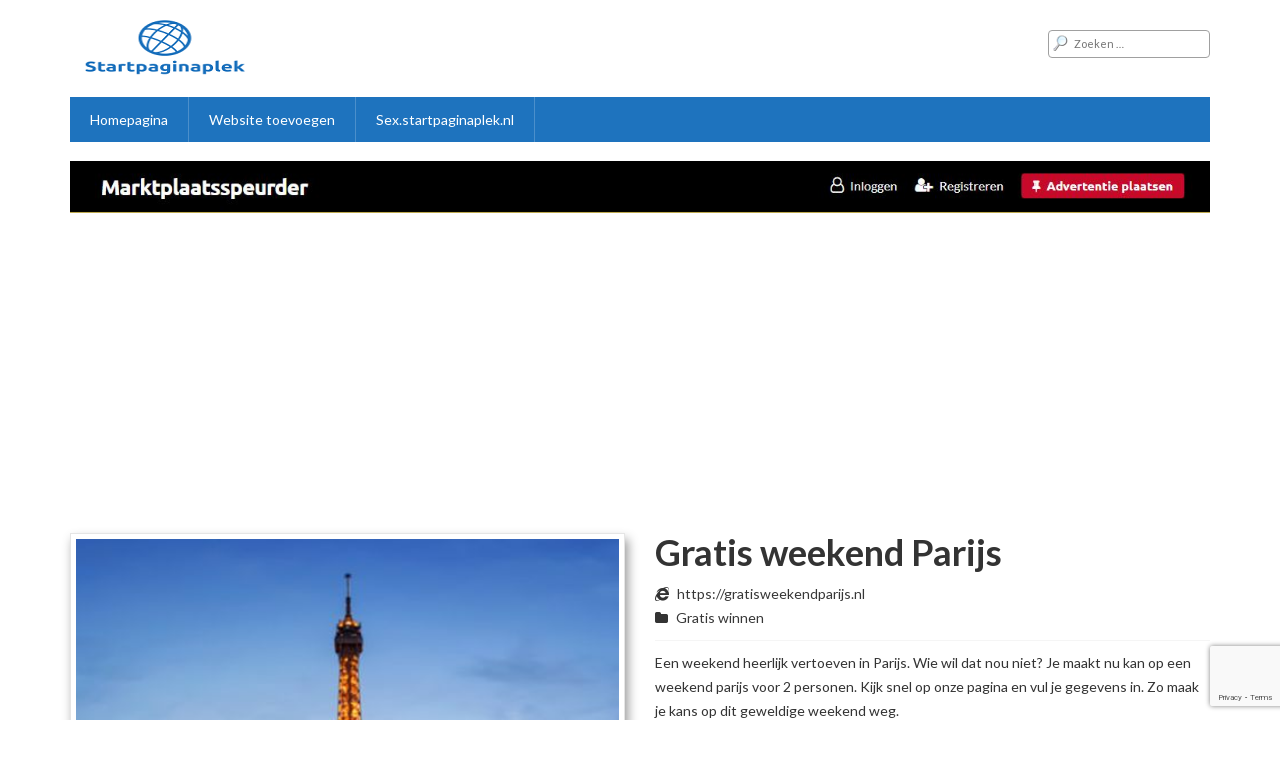

--- FILE ---
content_type: text/html; charset=UTF-8
request_url: https://startpaginaplek.nl/gratis-weekend-parijs/
body_size: 8091
content:
<!DOCTYPE html>
<html lang="nl-NL">
<head>
	<meta charset="utf-8">
	<meta name="viewport" content="width=device-width, initial-scale=1">
		<link rel="shortcut icon" href="http://startpaginaplek.nl/wp-content/uploads/2021/07/favicon.png" />
	<title>Gratis weekend Parijs &#8211; Startpaginaplek</title>
<meta name='robots' content='max-image-preview:large' />
<link rel="alternate" type="application/rss+xml" title="Startpaginaplek &raquo; Gratis weekend Parijs reacties feed" href="https://startpaginaplek.nl/gratis-weekend-parijs/feed/" />
<link rel="alternate" title="oEmbed (JSON)" type="application/json+oembed" href="https://startpaginaplek.nl/wp-json/oembed/1.0/embed?url=https%3A%2F%2Fstartpaginaplek.nl%2Fgratis-weekend-parijs%2F" />
<link rel="alternate" title="oEmbed (XML)" type="text/xml+oembed" href="https://startpaginaplek.nl/wp-json/oembed/1.0/embed?url=https%3A%2F%2Fstartpaginaplek.nl%2Fgratis-weekend-parijs%2F&#038;format=xml" />
<style id='wp-img-auto-sizes-contain-inline-css' type='text/css'>
img:is([sizes=auto i],[sizes^="auto," i]){contain-intrinsic-size:3000px 1500px}
/*# sourceURL=wp-img-auto-sizes-contain-inline-css */
</style>
<style id='wp-emoji-styles-inline-css' type='text/css'>

	img.wp-smiley, img.emoji {
		display: inline !important;
		border: none !important;
		box-shadow: none !important;
		height: 1em !important;
		width: 1em !important;
		margin: 0 0.07em !important;
		vertical-align: -0.1em !important;
		background: none !important;
		padding: 0 !important;
	}
/*# sourceURL=wp-emoji-styles-inline-css */
</style>
<style id='wp-block-library-inline-css' type='text/css'>
:root{--wp-block-synced-color:#7a00df;--wp-block-synced-color--rgb:122,0,223;--wp-bound-block-color:var(--wp-block-synced-color);--wp-editor-canvas-background:#ddd;--wp-admin-theme-color:#007cba;--wp-admin-theme-color--rgb:0,124,186;--wp-admin-theme-color-darker-10:#006ba1;--wp-admin-theme-color-darker-10--rgb:0,107,160.5;--wp-admin-theme-color-darker-20:#005a87;--wp-admin-theme-color-darker-20--rgb:0,90,135;--wp-admin-border-width-focus:2px}@media (min-resolution:192dpi){:root{--wp-admin-border-width-focus:1.5px}}.wp-element-button{cursor:pointer}:root .has-very-light-gray-background-color{background-color:#eee}:root .has-very-dark-gray-background-color{background-color:#313131}:root .has-very-light-gray-color{color:#eee}:root .has-very-dark-gray-color{color:#313131}:root .has-vivid-green-cyan-to-vivid-cyan-blue-gradient-background{background:linear-gradient(135deg,#00d084,#0693e3)}:root .has-purple-crush-gradient-background{background:linear-gradient(135deg,#34e2e4,#4721fb 50%,#ab1dfe)}:root .has-hazy-dawn-gradient-background{background:linear-gradient(135deg,#faaca8,#dad0ec)}:root .has-subdued-olive-gradient-background{background:linear-gradient(135deg,#fafae1,#67a671)}:root .has-atomic-cream-gradient-background{background:linear-gradient(135deg,#fdd79a,#004a59)}:root .has-nightshade-gradient-background{background:linear-gradient(135deg,#330968,#31cdcf)}:root .has-midnight-gradient-background{background:linear-gradient(135deg,#020381,#2874fc)}:root{--wp--preset--font-size--normal:16px;--wp--preset--font-size--huge:42px}.has-regular-font-size{font-size:1em}.has-larger-font-size{font-size:2.625em}.has-normal-font-size{font-size:var(--wp--preset--font-size--normal)}.has-huge-font-size{font-size:var(--wp--preset--font-size--huge)}.has-text-align-center{text-align:center}.has-text-align-left{text-align:left}.has-text-align-right{text-align:right}.has-fit-text{white-space:nowrap!important}#end-resizable-editor-section{display:none}.aligncenter{clear:both}.items-justified-left{justify-content:flex-start}.items-justified-center{justify-content:center}.items-justified-right{justify-content:flex-end}.items-justified-space-between{justify-content:space-between}.screen-reader-text{border:0;clip-path:inset(50%);height:1px;margin:-1px;overflow:hidden;padding:0;position:absolute;width:1px;word-wrap:normal!important}.screen-reader-text:focus{background-color:#ddd;clip-path:none;color:#444;display:block;font-size:1em;height:auto;left:5px;line-height:normal;padding:15px 23px 14px;text-decoration:none;top:5px;width:auto;z-index:100000}html :where(.has-border-color){border-style:solid}html :where([style*=border-top-color]){border-top-style:solid}html :where([style*=border-right-color]){border-right-style:solid}html :where([style*=border-bottom-color]){border-bottom-style:solid}html :where([style*=border-left-color]){border-left-style:solid}html :where([style*=border-width]){border-style:solid}html :where([style*=border-top-width]){border-top-style:solid}html :where([style*=border-right-width]){border-right-style:solid}html :where([style*=border-bottom-width]){border-bottom-style:solid}html :where([style*=border-left-width]){border-left-style:solid}html :where(img[class*=wp-image-]){height:auto;max-width:100%}:where(figure){margin:0 0 1em}html :where(.is-position-sticky){--wp-admin--admin-bar--position-offset:var(--wp-admin--admin-bar--height,0px)}@media screen and (max-width:600px){html :where(.is-position-sticky){--wp-admin--admin-bar--position-offset:0px}}

/*# sourceURL=wp-block-library-inline-css */
</style><style id='global-styles-inline-css' type='text/css'>
:root{--wp--preset--aspect-ratio--square: 1;--wp--preset--aspect-ratio--4-3: 4/3;--wp--preset--aspect-ratio--3-4: 3/4;--wp--preset--aspect-ratio--3-2: 3/2;--wp--preset--aspect-ratio--2-3: 2/3;--wp--preset--aspect-ratio--16-9: 16/9;--wp--preset--aspect-ratio--9-16: 9/16;--wp--preset--color--black: #000000;--wp--preset--color--cyan-bluish-gray: #abb8c3;--wp--preset--color--white: #ffffff;--wp--preset--color--pale-pink: #f78da7;--wp--preset--color--vivid-red: #cf2e2e;--wp--preset--color--luminous-vivid-orange: #ff6900;--wp--preset--color--luminous-vivid-amber: #fcb900;--wp--preset--color--light-green-cyan: #7bdcb5;--wp--preset--color--vivid-green-cyan: #00d084;--wp--preset--color--pale-cyan-blue: #8ed1fc;--wp--preset--color--vivid-cyan-blue: #0693e3;--wp--preset--color--vivid-purple: #9b51e0;--wp--preset--gradient--vivid-cyan-blue-to-vivid-purple: linear-gradient(135deg,rgb(6,147,227) 0%,rgb(155,81,224) 100%);--wp--preset--gradient--light-green-cyan-to-vivid-green-cyan: linear-gradient(135deg,rgb(122,220,180) 0%,rgb(0,208,130) 100%);--wp--preset--gradient--luminous-vivid-amber-to-luminous-vivid-orange: linear-gradient(135deg,rgb(252,185,0) 0%,rgb(255,105,0) 100%);--wp--preset--gradient--luminous-vivid-orange-to-vivid-red: linear-gradient(135deg,rgb(255,105,0) 0%,rgb(207,46,46) 100%);--wp--preset--gradient--very-light-gray-to-cyan-bluish-gray: linear-gradient(135deg,rgb(238,238,238) 0%,rgb(169,184,195) 100%);--wp--preset--gradient--cool-to-warm-spectrum: linear-gradient(135deg,rgb(74,234,220) 0%,rgb(151,120,209) 20%,rgb(207,42,186) 40%,rgb(238,44,130) 60%,rgb(251,105,98) 80%,rgb(254,248,76) 100%);--wp--preset--gradient--blush-light-purple: linear-gradient(135deg,rgb(255,206,236) 0%,rgb(152,150,240) 100%);--wp--preset--gradient--blush-bordeaux: linear-gradient(135deg,rgb(254,205,165) 0%,rgb(254,45,45) 50%,rgb(107,0,62) 100%);--wp--preset--gradient--luminous-dusk: linear-gradient(135deg,rgb(255,203,112) 0%,rgb(199,81,192) 50%,rgb(65,88,208) 100%);--wp--preset--gradient--pale-ocean: linear-gradient(135deg,rgb(255,245,203) 0%,rgb(182,227,212) 50%,rgb(51,167,181) 100%);--wp--preset--gradient--electric-grass: linear-gradient(135deg,rgb(202,248,128) 0%,rgb(113,206,126) 100%);--wp--preset--gradient--midnight: linear-gradient(135deg,rgb(2,3,129) 0%,rgb(40,116,252) 100%);--wp--preset--font-size--small: 13px;--wp--preset--font-size--medium: 20px;--wp--preset--font-size--large: 36px;--wp--preset--font-size--x-large: 42px;--wp--preset--spacing--20: 0.44rem;--wp--preset--spacing--30: 0.67rem;--wp--preset--spacing--40: 1rem;--wp--preset--spacing--50: 1.5rem;--wp--preset--spacing--60: 2.25rem;--wp--preset--spacing--70: 3.38rem;--wp--preset--spacing--80: 5.06rem;--wp--preset--shadow--natural: 6px 6px 9px rgba(0, 0, 0, 0.2);--wp--preset--shadow--deep: 12px 12px 50px rgba(0, 0, 0, 0.4);--wp--preset--shadow--sharp: 6px 6px 0px rgba(0, 0, 0, 0.2);--wp--preset--shadow--outlined: 6px 6px 0px -3px rgb(255, 255, 255), 6px 6px rgb(0, 0, 0);--wp--preset--shadow--crisp: 6px 6px 0px rgb(0, 0, 0);}:where(.is-layout-flex){gap: 0.5em;}:where(.is-layout-grid){gap: 0.5em;}body .is-layout-flex{display: flex;}.is-layout-flex{flex-wrap: wrap;align-items: center;}.is-layout-flex > :is(*, div){margin: 0;}body .is-layout-grid{display: grid;}.is-layout-grid > :is(*, div){margin: 0;}:where(.wp-block-columns.is-layout-flex){gap: 2em;}:where(.wp-block-columns.is-layout-grid){gap: 2em;}:where(.wp-block-post-template.is-layout-flex){gap: 1.25em;}:where(.wp-block-post-template.is-layout-grid){gap: 1.25em;}.has-black-color{color: var(--wp--preset--color--black) !important;}.has-cyan-bluish-gray-color{color: var(--wp--preset--color--cyan-bluish-gray) !important;}.has-white-color{color: var(--wp--preset--color--white) !important;}.has-pale-pink-color{color: var(--wp--preset--color--pale-pink) !important;}.has-vivid-red-color{color: var(--wp--preset--color--vivid-red) !important;}.has-luminous-vivid-orange-color{color: var(--wp--preset--color--luminous-vivid-orange) !important;}.has-luminous-vivid-amber-color{color: var(--wp--preset--color--luminous-vivid-amber) !important;}.has-light-green-cyan-color{color: var(--wp--preset--color--light-green-cyan) !important;}.has-vivid-green-cyan-color{color: var(--wp--preset--color--vivid-green-cyan) !important;}.has-pale-cyan-blue-color{color: var(--wp--preset--color--pale-cyan-blue) !important;}.has-vivid-cyan-blue-color{color: var(--wp--preset--color--vivid-cyan-blue) !important;}.has-vivid-purple-color{color: var(--wp--preset--color--vivid-purple) !important;}.has-black-background-color{background-color: var(--wp--preset--color--black) !important;}.has-cyan-bluish-gray-background-color{background-color: var(--wp--preset--color--cyan-bluish-gray) !important;}.has-white-background-color{background-color: var(--wp--preset--color--white) !important;}.has-pale-pink-background-color{background-color: var(--wp--preset--color--pale-pink) !important;}.has-vivid-red-background-color{background-color: var(--wp--preset--color--vivid-red) !important;}.has-luminous-vivid-orange-background-color{background-color: var(--wp--preset--color--luminous-vivid-orange) !important;}.has-luminous-vivid-amber-background-color{background-color: var(--wp--preset--color--luminous-vivid-amber) !important;}.has-light-green-cyan-background-color{background-color: var(--wp--preset--color--light-green-cyan) !important;}.has-vivid-green-cyan-background-color{background-color: var(--wp--preset--color--vivid-green-cyan) !important;}.has-pale-cyan-blue-background-color{background-color: var(--wp--preset--color--pale-cyan-blue) !important;}.has-vivid-cyan-blue-background-color{background-color: var(--wp--preset--color--vivid-cyan-blue) !important;}.has-vivid-purple-background-color{background-color: var(--wp--preset--color--vivid-purple) !important;}.has-black-border-color{border-color: var(--wp--preset--color--black) !important;}.has-cyan-bluish-gray-border-color{border-color: var(--wp--preset--color--cyan-bluish-gray) !important;}.has-white-border-color{border-color: var(--wp--preset--color--white) !important;}.has-pale-pink-border-color{border-color: var(--wp--preset--color--pale-pink) !important;}.has-vivid-red-border-color{border-color: var(--wp--preset--color--vivid-red) !important;}.has-luminous-vivid-orange-border-color{border-color: var(--wp--preset--color--luminous-vivid-orange) !important;}.has-luminous-vivid-amber-border-color{border-color: var(--wp--preset--color--luminous-vivid-amber) !important;}.has-light-green-cyan-border-color{border-color: var(--wp--preset--color--light-green-cyan) !important;}.has-vivid-green-cyan-border-color{border-color: var(--wp--preset--color--vivid-green-cyan) !important;}.has-pale-cyan-blue-border-color{border-color: var(--wp--preset--color--pale-cyan-blue) !important;}.has-vivid-cyan-blue-border-color{border-color: var(--wp--preset--color--vivid-cyan-blue) !important;}.has-vivid-purple-border-color{border-color: var(--wp--preset--color--vivid-purple) !important;}.has-vivid-cyan-blue-to-vivid-purple-gradient-background{background: var(--wp--preset--gradient--vivid-cyan-blue-to-vivid-purple) !important;}.has-light-green-cyan-to-vivid-green-cyan-gradient-background{background: var(--wp--preset--gradient--light-green-cyan-to-vivid-green-cyan) !important;}.has-luminous-vivid-amber-to-luminous-vivid-orange-gradient-background{background: var(--wp--preset--gradient--luminous-vivid-amber-to-luminous-vivid-orange) !important;}.has-luminous-vivid-orange-to-vivid-red-gradient-background{background: var(--wp--preset--gradient--luminous-vivid-orange-to-vivid-red) !important;}.has-very-light-gray-to-cyan-bluish-gray-gradient-background{background: var(--wp--preset--gradient--very-light-gray-to-cyan-bluish-gray) !important;}.has-cool-to-warm-spectrum-gradient-background{background: var(--wp--preset--gradient--cool-to-warm-spectrum) !important;}.has-blush-light-purple-gradient-background{background: var(--wp--preset--gradient--blush-light-purple) !important;}.has-blush-bordeaux-gradient-background{background: var(--wp--preset--gradient--blush-bordeaux) !important;}.has-luminous-dusk-gradient-background{background: var(--wp--preset--gradient--luminous-dusk) !important;}.has-pale-ocean-gradient-background{background: var(--wp--preset--gradient--pale-ocean) !important;}.has-electric-grass-gradient-background{background: var(--wp--preset--gradient--electric-grass) !important;}.has-midnight-gradient-background{background: var(--wp--preset--gradient--midnight) !important;}.has-small-font-size{font-size: var(--wp--preset--font-size--small) !important;}.has-medium-font-size{font-size: var(--wp--preset--font-size--medium) !important;}.has-large-font-size{font-size: var(--wp--preset--font-size--large) !important;}.has-x-large-font-size{font-size: var(--wp--preset--font-size--x-large) !important;}
/*# sourceURL=global-styles-inline-css */
</style>

<style id='classic-theme-styles-inline-css' type='text/css'>
/*! This file is auto-generated */
.wp-block-button__link{color:#fff;background-color:#32373c;border-radius:9999px;box-shadow:none;text-decoration:none;padding:calc(.667em + 2px) calc(1.333em + 2px);font-size:1.125em}.wp-block-file__button{background:#32373c;color:#fff;text-decoration:none}
/*# sourceURL=/wp-includes/css/classic-themes.min.css */
</style>
<link rel='stylesheet' id='contact-form-7-css' href='https://startpaginaplek.nl/wp-content/plugins/contact-form-7/includes/css/styles.css' type='text/css' media='all' />
<link rel='stylesheet' id='reset-css-css' href='https://startpaginaplek.nl/wp-content/themes/startpaginaplek/css/reset-wp.css' type='text/css' media='all' />
<link rel='stylesheet' id='dashicons-css' href='https://startpaginaplek.nl/wp-includes/css/dashicons.min.css' type='text/css' media='all' />
<link rel='stylesheet' id='main-style-css' href='https://startpaginaplek.nl/wp-content/themes/startpaginaplek/style.css' type='text/css' media='all' />
<link rel='stylesheet' id='responsive-css' href='https://startpaginaplek.nl/wp-content/themes/startpaginaplek/css/responsive.css' type='text/css' media='screen' />
<script type="text/javascript" src="https://startpaginaplek.nl/wp-includes/js/jquery/jquery.min.js" id="jquery-core-js"></script>
<script type="text/javascript" src="https://startpaginaplek.nl/wp-includes/js/jquery/jquery-migrate.min.js" id="jquery-migrate-js"></script>
<link rel="https://api.w.org/" href="https://startpaginaplek.nl/wp-json/" /><link rel="alternate" title="JSON" type="application/json" href="https://startpaginaplek.nl/wp-json/wp/v2/posts/95" /><link rel="EditURI" type="application/rsd+xml" title="RSD" href="https://startpaginaplek.nl/xmlrpc.php?rsd" />
<meta name="generator" content="WordPress 6.9" />
<link rel="canonical" href="https://startpaginaplek.nl/gratis-weekend-parijs/" />
<link rel='shortlink' href='https://startpaginaplek.nl/?p=95' />
<!-- Global site tag (gtag.js) - Google Analytics -->
<script async src="https://www.googletagmanager.com/gtag/js?id=UA-154697293-32"></script>
<script>
  window.dataLayer = window.dataLayer || [];
  function gtag(){dataLayer.push(arguments);}
  gtag('js', new Date());

  gtag('config', 'UA-154697293-32');
</script>
<!-- Matomo -->
<script>
  var _paq = window._paq = window._paq || [];
  /* tracker methods like "setCustomDimension" should be called before "trackPageView" */
  _paq.push(['trackPageView']);
  _paq.push(['enableLinkTracking']);
  (function() {
    var u="//matomostats.nl/";
    _paq.push(['setTrackerUrl', u+'matomo.php']);
    _paq.push(['setSiteId', '32']);
    var d=document, g=d.createElement('script'), s=d.getElementsByTagName('script')[0];
    g.async=true; g.src=u+'matomo.js'; s.parentNode.insertBefore(g,s);
  })();
</script>
<!-- End Matomo Code -->

<script async src="https://pagead2.googlesyndication.com/pagead/js/adsbygoogle.js?client=ca-pub-9650387704689954" crossorigin="anonymous"></script>
<script data-host="https://analyticsonline.nl" data-dnt="false" src="https://analyticsonline.nl/js/script.js" id="ZwSg9rf6GA" async defer></script>
    <script type="text/javascript">
        var ajaxUrl = 'https://startpaginaplek.nl/wp-admin/admin-ajax.php';
    </script>
		<style type="text/css" id="wp-custom-css">
			input.wpcf7-form-control.wpcf7-submit:hover {
background-color: #1E73BE;
color: white;
}
input.wpcf7-form-control.wpcf7-submit {
background-color: #1E73BE;
color: white;
}		</style>
			<style type="text/css">

	    .menu-main,
    .list-cat .list-item a,
    .title-list,
    .site-bottom-title,
    .headline, .main-menu,
    .add-your-site a,
    .pri-button,
    .page-navigation .page-numbers.current, .site-bottom .site-bottom-ct .widget-title, .main-menu ul {
        background-color:#1e73be;
    }
    .list-related-post a:hover,
    .site-bottom .widget-title,
    .post-desc a {
        color: #1e73be;
    }
    .title-site,
    .site-footer,
    .add-your-site a {
        border-color: #1e73be;
    }
	
	</style>
	
	</head>

<body class="wp-singular post-template-default single single-post postid-95 single-format-standard wp-theme-startpaginaplek fullwidth" itemscope itemtype="http://schema.org/WebPage">

	<div id="wrapper" class="hfeed site">

<header id="header" class="site-header header2" role="banner" itemscope itemtype="http://schema.org/WPHeader">
    <div class="container">
        <div class="mid-header clearfix">
            <div class="site-brand">
                <a href="https://startpaginaplek.nl" class="logo">
                                        <img src="http://startpaginaplek.nl/wp-content/uploads/2021/06/95ff119e802d4e33a885808e439d649e-2.png" alt="logo"/>
                </a>				
            </div><!-- .site-brand -->
            <div class="right-header">
                <form role="search" method="get" class="search-form" action="https://startpaginaplek.nl/">
				<label>
					<span class="screen-reader-text">Zoeken naar:</span>
					<input type="search" class="search-field" placeholder="Zoeken &hellip;" value="" name="s" />
				</label>
				<input type="submit" class="search-submit" value="Zoeken" />
			</form>            </div>
        </div><!-- .mid-header -->
        <nav class="main-menu clearfix" role="navigation" itemscope itemtype="http://schema.org/SiteNavigationElement">
            <span class="mobile-menu"><i class="fa fa-bars"></i></span>
            <ul id="menu-main" class="menu-main"><li id="menu-item-28" class="menu-item menu-item-type-post_type menu-item-object-page menu-item-home menu-item-28"><a href="https://startpaginaplek.nl/">Homepagina</a></li>
<li id="menu-item-38" class="menu-item menu-item-type-post_type menu-item-object-page menu-item-38"><a href="https://startpaginaplek.nl/website-toevoegen/">Website toevoegen</a></li>
<li id="menu-item-60" class="menu-item menu-item-type-custom menu-item-object-custom menu-item-60"><a href="https://sex.startpaginaplek.nl">Sex.startpaginaplek.nl</a></li>
</ul>
        </nav><!-- .main-menu -->
		<br>
		<center><a href="https://marktplaatsspeurder.nl" target="_blank"><img src="http://startpaginaplek.nl/wp-content/uploads/2021/07/mpspeur.jpg"></a></center>    </div><!-- .container -->

</header><!-- .site-header -->
		<main id="main" class="site-main" role="main" itemscope itemprop="mainContentOfPage">


	
	<div class="container">

		<div id="content" class="site-content">

			
            <div class="main-post-ct">
                <article id="post-95" class="clearfix post-95 post type-post status-publish format-standard has-post-thumbnail hentry category-gratis-winnen" itemscope itemtype="http://schema.org/Article">

                    <div class="row">
                        <div class="col-md-6 col-sm-6">
                                                            <div class="post-thumb thumbnail">
                                    <img width="480" height="640" src="https://startpaginaplek.nl/wp-content/uploads/2021/07/eiffeltoren.jpg" class="attachment-full size-full wp-post-image" alt="" decoding="async" fetchpriority="high" srcset="https://startpaginaplek.nl/wp-content/uploads/2021/07/eiffeltoren.jpg 480w, https://startpaginaplek.nl/wp-content/uploads/2021/07/eiffeltoren-768x1024.jpg 768w" sizes="(max-width: 480px) 100vw, 480px" />                                </div><!-- .post-thumb -->
                                                    </div>

                        <div class="col-md-6 col-sm-6">
                            <div class="post-summary">
                                <h1 class="post-title title entry-title" itemprop="name headline">Gratis weekend Parijs</h1>

                                <ul class="post-meta">
                                                                            <li class="post-cat"><i class="fa fa-internet-explorer"></i>
                                            <a href="https://gratisweekendparijs.nl" target="_blank">https://gratisweekendparijs.nl</a>
                                        </li>
                                    
                                                                            <li class="post-cat"><i class="fa fa-folder"></i> 
                                            <a href="https://startpaginaplek.nl/category/gratis-winnen/" rel="tag">Gratis winnen</a>                                        </li>
                                                                    </ul>

                                <div class="post-ct entry-content" itemprop="articleBody">
                                    Een weekend heerlijk vertoeven in Parijs. Wie wil dat nou niet? Je maakt nu kan op een weekend parijs voor 2 personen. Kijk snel op onze pagina en vul je gegevens in. Zo maak je kans op dit geweldige weekend weg.                                </div>
                                
                                <div class="rating">
                                                                    </div>

                                <br /><a class="pri-button" target="_blank" href="https://gratisweekendparijs.nl">Bezoek Gratis weekend Parijs</a>
                            </div><!-- .post-summary -->
                        </div>
                    </div>

                </article>
            </div><!-- .main-post-ct -->

               			
		</div><!-- #content -->

	</div><!-- .container -->

		
	</main><!-- #main -->
    
    	<div id="bottom" class="site-bottom">
        <div class="container">
		 
        </div><!-- .container -->
    </div><!-- .site-bottom -->
    <div id="bottom" class="site-bottom footer2">
        <div class="container">
            <div class="site-bottom-ct">
                <div class="row">
                                </div><!-- .row -->
            </div>
        </div><!-- .container -->
    </div><!-- .site-bottom -->

	<footer id="footer" class="site-footer" role="contentinfo" itemscope itemtype="http://schema.org/WPFooter">
		<div class="container">
            <div class="copyright">© 2021 Startpaginaplek</div>		</div>
	</footer><!-- #footer -->
</div><!-- #wrapper -->

<script type="speculationrules">
{"prefetch":[{"source":"document","where":{"and":[{"href_matches":"/*"},{"not":{"href_matches":["/wp-*.php","/wp-admin/*","/wp-content/uploads/*","/wp-content/*","/wp-content/plugins/*","/wp-content/themes/startpaginaplek/*","/*\\?(.+)"]}},{"not":{"selector_matches":"a[rel~=\"nofollow\"]"}},{"not":{"selector_matches":".no-prefetch, .no-prefetch a"}}]},"eagerness":"conservative"}]}
</script>
<script type="text/javascript" src="https://startpaginaplek.nl/wp-includes/js/dist/hooks.min.js" id="wp-hooks-js"></script>
<script type="text/javascript" src="https://startpaginaplek.nl/wp-includes/js/dist/i18n.min.js" id="wp-i18n-js"></script>
<script type="text/javascript" id="wp-i18n-js-after">
/* <![CDATA[ */
wp.i18n.setLocaleData( { 'text direction\u0004ltr': [ 'ltr' ] } );
//# sourceURL=wp-i18n-js-after
/* ]]> */
</script>
<script type="text/javascript" src="https://startpaginaplek.nl/wp-content/plugins/contact-form-7/includes/swv/js/index.js" id="swv-js"></script>
<script type="text/javascript" id="contact-form-7-js-translations">
/* <![CDATA[ */
( function( domain, translations ) {
	var localeData = translations.locale_data[ domain ] || translations.locale_data.messages;
	localeData[""].domain = domain;
	wp.i18n.setLocaleData( localeData, domain );
} )( "contact-form-7", {"translation-revision-date":"2025-01-14 19:36:16+0000","generator":"GlotPress\/4.0.1","domain":"messages","locale_data":{"messages":{"":{"domain":"messages","plural-forms":"nplurals=2; plural=n != 1;","lang":"nl"},"This contact form is placed in the wrong place.":["Dit contactformulier staat op de verkeerde plek."],"Error:":["Fout:"]}},"comment":{"reference":"includes\/js\/index.js"}} );
//# sourceURL=contact-form-7-js-translations
/* ]]> */
</script>
<script type="text/javascript" id="contact-form-7-js-before">
/* <![CDATA[ */
var wpcf7 = {
    "api": {
        "root": "https:\/\/startpaginaplek.nl\/wp-json\/",
        "namespace": "contact-form-7\/v1"
    }
};
//# sourceURL=contact-form-7-js-before
/* ]]> */
</script>
<script type="text/javascript" src="https://startpaginaplek.nl/wp-content/plugins/contact-form-7/includes/js/index.js" id="contact-form-7-js"></script>
<script type="text/javascript" src="https://www.google.com/recaptcha/api.js?render=6LfNT3QbAAAAAOBvh0hk8GzdQ383o5kB86f5HRj6&amp;ver=3.0" id="google-recaptcha-js"></script>
<script type="text/javascript" src="https://startpaginaplek.nl/wp-includes/js/dist/vendor/wp-polyfill.min.js" id="wp-polyfill-js"></script>
<script type="text/javascript" id="wpcf7-recaptcha-js-before">
/* <![CDATA[ */
var wpcf7_recaptcha = {
    "sitekey": "6LfNT3QbAAAAAOBvh0hk8GzdQ383o5kB86f5HRj6",
    "actions": {
        "homepage": "homepage",
        "contactform": "contactform"
    }
};
//# sourceURL=wpcf7-recaptcha-js-before
/* ]]> */
</script>
<script type="text/javascript" src="https://startpaginaplek.nl/wp-content/plugins/contact-form-7/modules/recaptcha/index.js" id="wpcf7-recaptcha-js"></script>
<script type="text/javascript" src="https://startpaginaplek.nl/wp-content/themes/startpaginaplek/libs/bootstrap/js/bootstrap.min.js" id="bootstrap-script-js"></script>
<script type="text/javascript" src="https://startpaginaplek.nl/wp-content/themes/startpaginaplek/libs/owl-carousel/owl.carousel.min.js" id="owl-carousel-script-js"></script>
<script type="text/javascript" src="https://startpaginaplek.nl/wp-content/themes/startpaginaplek/libs/masonry/isotope.pkgd.min.js" id="masonry-script-js"></script>
<script type="text/javascript" src="https://startpaginaplek.nl/wp-content/themes/startpaginaplek/libs/venobox/venobox.min.js" id="venobox-script-js"></script>
<script type="text/javascript" src="https://startpaginaplek.nl/wp-content/themes/startpaginaplek/js/main.js" id="main-script-js"></script>
<script id="wp-emoji-settings" type="application/json">
{"baseUrl":"https://s.w.org/images/core/emoji/17.0.2/72x72/","ext":".png","svgUrl":"https://s.w.org/images/core/emoji/17.0.2/svg/","svgExt":".svg","source":{"concatemoji":"https://startpaginaplek.nl/wp-includes/js/wp-emoji-release.min.js"}}
</script>
<script type="module">
/* <![CDATA[ */
/*! This file is auto-generated */
const a=JSON.parse(document.getElementById("wp-emoji-settings").textContent),o=(window._wpemojiSettings=a,"wpEmojiSettingsSupports"),s=["flag","emoji"];function i(e){try{var t={supportTests:e,timestamp:(new Date).valueOf()};sessionStorage.setItem(o,JSON.stringify(t))}catch(e){}}function c(e,t,n){e.clearRect(0,0,e.canvas.width,e.canvas.height),e.fillText(t,0,0);t=new Uint32Array(e.getImageData(0,0,e.canvas.width,e.canvas.height).data);e.clearRect(0,0,e.canvas.width,e.canvas.height),e.fillText(n,0,0);const a=new Uint32Array(e.getImageData(0,0,e.canvas.width,e.canvas.height).data);return t.every((e,t)=>e===a[t])}function p(e,t){e.clearRect(0,0,e.canvas.width,e.canvas.height),e.fillText(t,0,0);var n=e.getImageData(16,16,1,1);for(let e=0;e<n.data.length;e++)if(0!==n.data[e])return!1;return!0}function u(e,t,n,a){switch(t){case"flag":return n(e,"\ud83c\udff3\ufe0f\u200d\u26a7\ufe0f","\ud83c\udff3\ufe0f\u200b\u26a7\ufe0f")?!1:!n(e,"\ud83c\udde8\ud83c\uddf6","\ud83c\udde8\u200b\ud83c\uddf6")&&!n(e,"\ud83c\udff4\udb40\udc67\udb40\udc62\udb40\udc65\udb40\udc6e\udb40\udc67\udb40\udc7f","\ud83c\udff4\u200b\udb40\udc67\u200b\udb40\udc62\u200b\udb40\udc65\u200b\udb40\udc6e\u200b\udb40\udc67\u200b\udb40\udc7f");case"emoji":return!a(e,"\ud83e\u1fac8")}return!1}function f(e,t,n,a){let r;const o=(r="undefined"!=typeof WorkerGlobalScope&&self instanceof WorkerGlobalScope?new OffscreenCanvas(300,150):document.createElement("canvas")).getContext("2d",{willReadFrequently:!0}),s=(o.textBaseline="top",o.font="600 32px Arial",{});return e.forEach(e=>{s[e]=t(o,e,n,a)}),s}function r(e){var t=document.createElement("script");t.src=e,t.defer=!0,document.head.appendChild(t)}a.supports={everything:!0,everythingExceptFlag:!0},new Promise(t=>{let n=function(){try{var e=JSON.parse(sessionStorage.getItem(o));if("object"==typeof e&&"number"==typeof e.timestamp&&(new Date).valueOf()<e.timestamp+604800&&"object"==typeof e.supportTests)return e.supportTests}catch(e){}return null}();if(!n){if("undefined"!=typeof Worker&&"undefined"!=typeof OffscreenCanvas&&"undefined"!=typeof URL&&URL.createObjectURL&&"undefined"!=typeof Blob)try{var e="postMessage("+f.toString()+"("+[JSON.stringify(s),u.toString(),c.toString(),p.toString()].join(",")+"));",a=new Blob([e],{type:"text/javascript"});const r=new Worker(URL.createObjectURL(a),{name:"wpTestEmojiSupports"});return void(r.onmessage=e=>{i(n=e.data),r.terminate(),t(n)})}catch(e){}i(n=f(s,u,c,p))}t(n)}).then(e=>{for(const n in e)a.supports[n]=e[n],a.supports.everything=a.supports.everything&&a.supports[n],"flag"!==n&&(a.supports.everythingExceptFlag=a.supports.everythingExceptFlag&&a.supports[n]);var t;a.supports.everythingExceptFlag=a.supports.everythingExceptFlag&&!a.supports.flag,a.supports.everything||((t=a.source||{}).concatemoji?r(t.concatemoji):t.wpemoji&&t.twemoji&&(r(t.twemoji),r(t.wpemoji)))});
//# sourceURL=https://startpaginaplek.nl/wp-includes/js/wp-emoji-loader.min.js
/* ]]> */
</script>
</body>
</html>


--- FILE ---
content_type: text/html; charset=utf-8
request_url: https://www.google.com/recaptcha/api2/anchor?ar=1&k=6LfNT3QbAAAAAOBvh0hk8GzdQ383o5kB86f5HRj6&co=aHR0cHM6Ly9zdGFydHBhZ2luYXBsZWsubmw6NDQz&hl=en&v=N67nZn4AqZkNcbeMu4prBgzg&size=invisible&anchor-ms=20000&execute-ms=30000&cb=bwm2dy65z0gh
body_size: 48724
content:
<!DOCTYPE HTML><html dir="ltr" lang="en"><head><meta http-equiv="Content-Type" content="text/html; charset=UTF-8">
<meta http-equiv="X-UA-Compatible" content="IE=edge">
<title>reCAPTCHA</title>
<style type="text/css">
/* cyrillic-ext */
@font-face {
  font-family: 'Roboto';
  font-style: normal;
  font-weight: 400;
  font-stretch: 100%;
  src: url(//fonts.gstatic.com/s/roboto/v48/KFO7CnqEu92Fr1ME7kSn66aGLdTylUAMa3GUBHMdazTgWw.woff2) format('woff2');
  unicode-range: U+0460-052F, U+1C80-1C8A, U+20B4, U+2DE0-2DFF, U+A640-A69F, U+FE2E-FE2F;
}
/* cyrillic */
@font-face {
  font-family: 'Roboto';
  font-style: normal;
  font-weight: 400;
  font-stretch: 100%;
  src: url(//fonts.gstatic.com/s/roboto/v48/KFO7CnqEu92Fr1ME7kSn66aGLdTylUAMa3iUBHMdazTgWw.woff2) format('woff2');
  unicode-range: U+0301, U+0400-045F, U+0490-0491, U+04B0-04B1, U+2116;
}
/* greek-ext */
@font-face {
  font-family: 'Roboto';
  font-style: normal;
  font-weight: 400;
  font-stretch: 100%;
  src: url(//fonts.gstatic.com/s/roboto/v48/KFO7CnqEu92Fr1ME7kSn66aGLdTylUAMa3CUBHMdazTgWw.woff2) format('woff2');
  unicode-range: U+1F00-1FFF;
}
/* greek */
@font-face {
  font-family: 'Roboto';
  font-style: normal;
  font-weight: 400;
  font-stretch: 100%;
  src: url(//fonts.gstatic.com/s/roboto/v48/KFO7CnqEu92Fr1ME7kSn66aGLdTylUAMa3-UBHMdazTgWw.woff2) format('woff2');
  unicode-range: U+0370-0377, U+037A-037F, U+0384-038A, U+038C, U+038E-03A1, U+03A3-03FF;
}
/* math */
@font-face {
  font-family: 'Roboto';
  font-style: normal;
  font-weight: 400;
  font-stretch: 100%;
  src: url(//fonts.gstatic.com/s/roboto/v48/KFO7CnqEu92Fr1ME7kSn66aGLdTylUAMawCUBHMdazTgWw.woff2) format('woff2');
  unicode-range: U+0302-0303, U+0305, U+0307-0308, U+0310, U+0312, U+0315, U+031A, U+0326-0327, U+032C, U+032F-0330, U+0332-0333, U+0338, U+033A, U+0346, U+034D, U+0391-03A1, U+03A3-03A9, U+03B1-03C9, U+03D1, U+03D5-03D6, U+03F0-03F1, U+03F4-03F5, U+2016-2017, U+2034-2038, U+203C, U+2040, U+2043, U+2047, U+2050, U+2057, U+205F, U+2070-2071, U+2074-208E, U+2090-209C, U+20D0-20DC, U+20E1, U+20E5-20EF, U+2100-2112, U+2114-2115, U+2117-2121, U+2123-214F, U+2190, U+2192, U+2194-21AE, U+21B0-21E5, U+21F1-21F2, U+21F4-2211, U+2213-2214, U+2216-22FF, U+2308-230B, U+2310, U+2319, U+231C-2321, U+2336-237A, U+237C, U+2395, U+239B-23B7, U+23D0, U+23DC-23E1, U+2474-2475, U+25AF, U+25B3, U+25B7, U+25BD, U+25C1, U+25CA, U+25CC, U+25FB, U+266D-266F, U+27C0-27FF, U+2900-2AFF, U+2B0E-2B11, U+2B30-2B4C, U+2BFE, U+3030, U+FF5B, U+FF5D, U+1D400-1D7FF, U+1EE00-1EEFF;
}
/* symbols */
@font-face {
  font-family: 'Roboto';
  font-style: normal;
  font-weight: 400;
  font-stretch: 100%;
  src: url(//fonts.gstatic.com/s/roboto/v48/KFO7CnqEu92Fr1ME7kSn66aGLdTylUAMaxKUBHMdazTgWw.woff2) format('woff2');
  unicode-range: U+0001-000C, U+000E-001F, U+007F-009F, U+20DD-20E0, U+20E2-20E4, U+2150-218F, U+2190, U+2192, U+2194-2199, U+21AF, U+21E6-21F0, U+21F3, U+2218-2219, U+2299, U+22C4-22C6, U+2300-243F, U+2440-244A, U+2460-24FF, U+25A0-27BF, U+2800-28FF, U+2921-2922, U+2981, U+29BF, U+29EB, U+2B00-2BFF, U+4DC0-4DFF, U+FFF9-FFFB, U+10140-1018E, U+10190-1019C, U+101A0, U+101D0-101FD, U+102E0-102FB, U+10E60-10E7E, U+1D2C0-1D2D3, U+1D2E0-1D37F, U+1F000-1F0FF, U+1F100-1F1AD, U+1F1E6-1F1FF, U+1F30D-1F30F, U+1F315, U+1F31C, U+1F31E, U+1F320-1F32C, U+1F336, U+1F378, U+1F37D, U+1F382, U+1F393-1F39F, U+1F3A7-1F3A8, U+1F3AC-1F3AF, U+1F3C2, U+1F3C4-1F3C6, U+1F3CA-1F3CE, U+1F3D4-1F3E0, U+1F3ED, U+1F3F1-1F3F3, U+1F3F5-1F3F7, U+1F408, U+1F415, U+1F41F, U+1F426, U+1F43F, U+1F441-1F442, U+1F444, U+1F446-1F449, U+1F44C-1F44E, U+1F453, U+1F46A, U+1F47D, U+1F4A3, U+1F4B0, U+1F4B3, U+1F4B9, U+1F4BB, U+1F4BF, U+1F4C8-1F4CB, U+1F4D6, U+1F4DA, U+1F4DF, U+1F4E3-1F4E6, U+1F4EA-1F4ED, U+1F4F7, U+1F4F9-1F4FB, U+1F4FD-1F4FE, U+1F503, U+1F507-1F50B, U+1F50D, U+1F512-1F513, U+1F53E-1F54A, U+1F54F-1F5FA, U+1F610, U+1F650-1F67F, U+1F687, U+1F68D, U+1F691, U+1F694, U+1F698, U+1F6AD, U+1F6B2, U+1F6B9-1F6BA, U+1F6BC, U+1F6C6-1F6CF, U+1F6D3-1F6D7, U+1F6E0-1F6EA, U+1F6F0-1F6F3, U+1F6F7-1F6FC, U+1F700-1F7FF, U+1F800-1F80B, U+1F810-1F847, U+1F850-1F859, U+1F860-1F887, U+1F890-1F8AD, U+1F8B0-1F8BB, U+1F8C0-1F8C1, U+1F900-1F90B, U+1F93B, U+1F946, U+1F984, U+1F996, U+1F9E9, U+1FA00-1FA6F, U+1FA70-1FA7C, U+1FA80-1FA89, U+1FA8F-1FAC6, U+1FACE-1FADC, U+1FADF-1FAE9, U+1FAF0-1FAF8, U+1FB00-1FBFF;
}
/* vietnamese */
@font-face {
  font-family: 'Roboto';
  font-style: normal;
  font-weight: 400;
  font-stretch: 100%;
  src: url(//fonts.gstatic.com/s/roboto/v48/KFO7CnqEu92Fr1ME7kSn66aGLdTylUAMa3OUBHMdazTgWw.woff2) format('woff2');
  unicode-range: U+0102-0103, U+0110-0111, U+0128-0129, U+0168-0169, U+01A0-01A1, U+01AF-01B0, U+0300-0301, U+0303-0304, U+0308-0309, U+0323, U+0329, U+1EA0-1EF9, U+20AB;
}
/* latin-ext */
@font-face {
  font-family: 'Roboto';
  font-style: normal;
  font-weight: 400;
  font-stretch: 100%;
  src: url(//fonts.gstatic.com/s/roboto/v48/KFO7CnqEu92Fr1ME7kSn66aGLdTylUAMa3KUBHMdazTgWw.woff2) format('woff2');
  unicode-range: U+0100-02BA, U+02BD-02C5, U+02C7-02CC, U+02CE-02D7, U+02DD-02FF, U+0304, U+0308, U+0329, U+1D00-1DBF, U+1E00-1E9F, U+1EF2-1EFF, U+2020, U+20A0-20AB, U+20AD-20C0, U+2113, U+2C60-2C7F, U+A720-A7FF;
}
/* latin */
@font-face {
  font-family: 'Roboto';
  font-style: normal;
  font-weight: 400;
  font-stretch: 100%;
  src: url(//fonts.gstatic.com/s/roboto/v48/KFO7CnqEu92Fr1ME7kSn66aGLdTylUAMa3yUBHMdazQ.woff2) format('woff2');
  unicode-range: U+0000-00FF, U+0131, U+0152-0153, U+02BB-02BC, U+02C6, U+02DA, U+02DC, U+0304, U+0308, U+0329, U+2000-206F, U+20AC, U+2122, U+2191, U+2193, U+2212, U+2215, U+FEFF, U+FFFD;
}
/* cyrillic-ext */
@font-face {
  font-family: 'Roboto';
  font-style: normal;
  font-weight: 500;
  font-stretch: 100%;
  src: url(//fonts.gstatic.com/s/roboto/v48/KFO7CnqEu92Fr1ME7kSn66aGLdTylUAMa3GUBHMdazTgWw.woff2) format('woff2');
  unicode-range: U+0460-052F, U+1C80-1C8A, U+20B4, U+2DE0-2DFF, U+A640-A69F, U+FE2E-FE2F;
}
/* cyrillic */
@font-face {
  font-family: 'Roboto';
  font-style: normal;
  font-weight: 500;
  font-stretch: 100%;
  src: url(//fonts.gstatic.com/s/roboto/v48/KFO7CnqEu92Fr1ME7kSn66aGLdTylUAMa3iUBHMdazTgWw.woff2) format('woff2');
  unicode-range: U+0301, U+0400-045F, U+0490-0491, U+04B0-04B1, U+2116;
}
/* greek-ext */
@font-face {
  font-family: 'Roboto';
  font-style: normal;
  font-weight: 500;
  font-stretch: 100%;
  src: url(//fonts.gstatic.com/s/roboto/v48/KFO7CnqEu92Fr1ME7kSn66aGLdTylUAMa3CUBHMdazTgWw.woff2) format('woff2');
  unicode-range: U+1F00-1FFF;
}
/* greek */
@font-face {
  font-family: 'Roboto';
  font-style: normal;
  font-weight: 500;
  font-stretch: 100%;
  src: url(//fonts.gstatic.com/s/roboto/v48/KFO7CnqEu92Fr1ME7kSn66aGLdTylUAMa3-UBHMdazTgWw.woff2) format('woff2');
  unicode-range: U+0370-0377, U+037A-037F, U+0384-038A, U+038C, U+038E-03A1, U+03A3-03FF;
}
/* math */
@font-face {
  font-family: 'Roboto';
  font-style: normal;
  font-weight: 500;
  font-stretch: 100%;
  src: url(//fonts.gstatic.com/s/roboto/v48/KFO7CnqEu92Fr1ME7kSn66aGLdTylUAMawCUBHMdazTgWw.woff2) format('woff2');
  unicode-range: U+0302-0303, U+0305, U+0307-0308, U+0310, U+0312, U+0315, U+031A, U+0326-0327, U+032C, U+032F-0330, U+0332-0333, U+0338, U+033A, U+0346, U+034D, U+0391-03A1, U+03A3-03A9, U+03B1-03C9, U+03D1, U+03D5-03D6, U+03F0-03F1, U+03F4-03F5, U+2016-2017, U+2034-2038, U+203C, U+2040, U+2043, U+2047, U+2050, U+2057, U+205F, U+2070-2071, U+2074-208E, U+2090-209C, U+20D0-20DC, U+20E1, U+20E5-20EF, U+2100-2112, U+2114-2115, U+2117-2121, U+2123-214F, U+2190, U+2192, U+2194-21AE, U+21B0-21E5, U+21F1-21F2, U+21F4-2211, U+2213-2214, U+2216-22FF, U+2308-230B, U+2310, U+2319, U+231C-2321, U+2336-237A, U+237C, U+2395, U+239B-23B7, U+23D0, U+23DC-23E1, U+2474-2475, U+25AF, U+25B3, U+25B7, U+25BD, U+25C1, U+25CA, U+25CC, U+25FB, U+266D-266F, U+27C0-27FF, U+2900-2AFF, U+2B0E-2B11, U+2B30-2B4C, U+2BFE, U+3030, U+FF5B, U+FF5D, U+1D400-1D7FF, U+1EE00-1EEFF;
}
/* symbols */
@font-face {
  font-family: 'Roboto';
  font-style: normal;
  font-weight: 500;
  font-stretch: 100%;
  src: url(//fonts.gstatic.com/s/roboto/v48/KFO7CnqEu92Fr1ME7kSn66aGLdTylUAMaxKUBHMdazTgWw.woff2) format('woff2');
  unicode-range: U+0001-000C, U+000E-001F, U+007F-009F, U+20DD-20E0, U+20E2-20E4, U+2150-218F, U+2190, U+2192, U+2194-2199, U+21AF, U+21E6-21F0, U+21F3, U+2218-2219, U+2299, U+22C4-22C6, U+2300-243F, U+2440-244A, U+2460-24FF, U+25A0-27BF, U+2800-28FF, U+2921-2922, U+2981, U+29BF, U+29EB, U+2B00-2BFF, U+4DC0-4DFF, U+FFF9-FFFB, U+10140-1018E, U+10190-1019C, U+101A0, U+101D0-101FD, U+102E0-102FB, U+10E60-10E7E, U+1D2C0-1D2D3, U+1D2E0-1D37F, U+1F000-1F0FF, U+1F100-1F1AD, U+1F1E6-1F1FF, U+1F30D-1F30F, U+1F315, U+1F31C, U+1F31E, U+1F320-1F32C, U+1F336, U+1F378, U+1F37D, U+1F382, U+1F393-1F39F, U+1F3A7-1F3A8, U+1F3AC-1F3AF, U+1F3C2, U+1F3C4-1F3C6, U+1F3CA-1F3CE, U+1F3D4-1F3E0, U+1F3ED, U+1F3F1-1F3F3, U+1F3F5-1F3F7, U+1F408, U+1F415, U+1F41F, U+1F426, U+1F43F, U+1F441-1F442, U+1F444, U+1F446-1F449, U+1F44C-1F44E, U+1F453, U+1F46A, U+1F47D, U+1F4A3, U+1F4B0, U+1F4B3, U+1F4B9, U+1F4BB, U+1F4BF, U+1F4C8-1F4CB, U+1F4D6, U+1F4DA, U+1F4DF, U+1F4E3-1F4E6, U+1F4EA-1F4ED, U+1F4F7, U+1F4F9-1F4FB, U+1F4FD-1F4FE, U+1F503, U+1F507-1F50B, U+1F50D, U+1F512-1F513, U+1F53E-1F54A, U+1F54F-1F5FA, U+1F610, U+1F650-1F67F, U+1F687, U+1F68D, U+1F691, U+1F694, U+1F698, U+1F6AD, U+1F6B2, U+1F6B9-1F6BA, U+1F6BC, U+1F6C6-1F6CF, U+1F6D3-1F6D7, U+1F6E0-1F6EA, U+1F6F0-1F6F3, U+1F6F7-1F6FC, U+1F700-1F7FF, U+1F800-1F80B, U+1F810-1F847, U+1F850-1F859, U+1F860-1F887, U+1F890-1F8AD, U+1F8B0-1F8BB, U+1F8C0-1F8C1, U+1F900-1F90B, U+1F93B, U+1F946, U+1F984, U+1F996, U+1F9E9, U+1FA00-1FA6F, U+1FA70-1FA7C, U+1FA80-1FA89, U+1FA8F-1FAC6, U+1FACE-1FADC, U+1FADF-1FAE9, U+1FAF0-1FAF8, U+1FB00-1FBFF;
}
/* vietnamese */
@font-face {
  font-family: 'Roboto';
  font-style: normal;
  font-weight: 500;
  font-stretch: 100%;
  src: url(//fonts.gstatic.com/s/roboto/v48/KFO7CnqEu92Fr1ME7kSn66aGLdTylUAMa3OUBHMdazTgWw.woff2) format('woff2');
  unicode-range: U+0102-0103, U+0110-0111, U+0128-0129, U+0168-0169, U+01A0-01A1, U+01AF-01B0, U+0300-0301, U+0303-0304, U+0308-0309, U+0323, U+0329, U+1EA0-1EF9, U+20AB;
}
/* latin-ext */
@font-face {
  font-family: 'Roboto';
  font-style: normal;
  font-weight: 500;
  font-stretch: 100%;
  src: url(//fonts.gstatic.com/s/roboto/v48/KFO7CnqEu92Fr1ME7kSn66aGLdTylUAMa3KUBHMdazTgWw.woff2) format('woff2');
  unicode-range: U+0100-02BA, U+02BD-02C5, U+02C7-02CC, U+02CE-02D7, U+02DD-02FF, U+0304, U+0308, U+0329, U+1D00-1DBF, U+1E00-1E9F, U+1EF2-1EFF, U+2020, U+20A0-20AB, U+20AD-20C0, U+2113, U+2C60-2C7F, U+A720-A7FF;
}
/* latin */
@font-face {
  font-family: 'Roboto';
  font-style: normal;
  font-weight: 500;
  font-stretch: 100%;
  src: url(//fonts.gstatic.com/s/roboto/v48/KFO7CnqEu92Fr1ME7kSn66aGLdTylUAMa3yUBHMdazQ.woff2) format('woff2');
  unicode-range: U+0000-00FF, U+0131, U+0152-0153, U+02BB-02BC, U+02C6, U+02DA, U+02DC, U+0304, U+0308, U+0329, U+2000-206F, U+20AC, U+2122, U+2191, U+2193, U+2212, U+2215, U+FEFF, U+FFFD;
}
/* cyrillic-ext */
@font-face {
  font-family: 'Roboto';
  font-style: normal;
  font-weight: 900;
  font-stretch: 100%;
  src: url(//fonts.gstatic.com/s/roboto/v48/KFO7CnqEu92Fr1ME7kSn66aGLdTylUAMa3GUBHMdazTgWw.woff2) format('woff2');
  unicode-range: U+0460-052F, U+1C80-1C8A, U+20B4, U+2DE0-2DFF, U+A640-A69F, U+FE2E-FE2F;
}
/* cyrillic */
@font-face {
  font-family: 'Roboto';
  font-style: normal;
  font-weight: 900;
  font-stretch: 100%;
  src: url(//fonts.gstatic.com/s/roboto/v48/KFO7CnqEu92Fr1ME7kSn66aGLdTylUAMa3iUBHMdazTgWw.woff2) format('woff2');
  unicode-range: U+0301, U+0400-045F, U+0490-0491, U+04B0-04B1, U+2116;
}
/* greek-ext */
@font-face {
  font-family: 'Roboto';
  font-style: normal;
  font-weight: 900;
  font-stretch: 100%;
  src: url(//fonts.gstatic.com/s/roboto/v48/KFO7CnqEu92Fr1ME7kSn66aGLdTylUAMa3CUBHMdazTgWw.woff2) format('woff2');
  unicode-range: U+1F00-1FFF;
}
/* greek */
@font-face {
  font-family: 'Roboto';
  font-style: normal;
  font-weight: 900;
  font-stretch: 100%;
  src: url(//fonts.gstatic.com/s/roboto/v48/KFO7CnqEu92Fr1ME7kSn66aGLdTylUAMa3-UBHMdazTgWw.woff2) format('woff2');
  unicode-range: U+0370-0377, U+037A-037F, U+0384-038A, U+038C, U+038E-03A1, U+03A3-03FF;
}
/* math */
@font-face {
  font-family: 'Roboto';
  font-style: normal;
  font-weight: 900;
  font-stretch: 100%;
  src: url(//fonts.gstatic.com/s/roboto/v48/KFO7CnqEu92Fr1ME7kSn66aGLdTylUAMawCUBHMdazTgWw.woff2) format('woff2');
  unicode-range: U+0302-0303, U+0305, U+0307-0308, U+0310, U+0312, U+0315, U+031A, U+0326-0327, U+032C, U+032F-0330, U+0332-0333, U+0338, U+033A, U+0346, U+034D, U+0391-03A1, U+03A3-03A9, U+03B1-03C9, U+03D1, U+03D5-03D6, U+03F0-03F1, U+03F4-03F5, U+2016-2017, U+2034-2038, U+203C, U+2040, U+2043, U+2047, U+2050, U+2057, U+205F, U+2070-2071, U+2074-208E, U+2090-209C, U+20D0-20DC, U+20E1, U+20E5-20EF, U+2100-2112, U+2114-2115, U+2117-2121, U+2123-214F, U+2190, U+2192, U+2194-21AE, U+21B0-21E5, U+21F1-21F2, U+21F4-2211, U+2213-2214, U+2216-22FF, U+2308-230B, U+2310, U+2319, U+231C-2321, U+2336-237A, U+237C, U+2395, U+239B-23B7, U+23D0, U+23DC-23E1, U+2474-2475, U+25AF, U+25B3, U+25B7, U+25BD, U+25C1, U+25CA, U+25CC, U+25FB, U+266D-266F, U+27C0-27FF, U+2900-2AFF, U+2B0E-2B11, U+2B30-2B4C, U+2BFE, U+3030, U+FF5B, U+FF5D, U+1D400-1D7FF, U+1EE00-1EEFF;
}
/* symbols */
@font-face {
  font-family: 'Roboto';
  font-style: normal;
  font-weight: 900;
  font-stretch: 100%;
  src: url(//fonts.gstatic.com/s/roboto/v48/KFO7CnqEu92Fr1ME7kSn66aGLdTylUAMaxKUBHMdazTgWw.woff2) format('woff2');
  unicode-range: U+0001-000C, U+000E-001F, U+007F-009F, U+20DD-20E0, U+20E2-20E4, U+2150-218F, U+2190, U+2192, U+2194-2199, U+21AF, U+21E6-21F0, U+21F3, U+2218-2219, U+2299, U+22C4-22C6, U+2300-243F, U+2440-244A, U+2460-24FF, U+25A0-27BF, U+2800-28FF, U+2921-2922, U+2981, U+29BF, U+29EB, U+2B00-2BFF, U+4DC0-4DFF, U+FFF9-FFFB, U+10140-1018E, U+10190-1019C, U+101A0, U+101D0-101FD, U+102E0-102FB, U+10E60-10E7E, U+1D2C0-1D2D3, U+1D2E0-1D37F, U+1F000-1F0FF, U+1F100-1F1AD, U+1F1E6-1F1FF, U+1F30D-1F30F, U+1F315, U+1F31C, U+1F31E, U+1F320-1F32C, U+1F336, U+1F378, U+1F37D, U+1F382, U+1F393-1F39F, U+1F3A7-1F3A8, U+1F3AC-1F3AF, U+1F3C2, U+1F3C4-1F3C6, U+1F3CA-1F3CE, U+1F3D4-1F3E0, U+1F3ED, U+1F3F1-1F3F3, U+1F3F5-1F3F7, U+1F408, U+1F415, U+1F41F, U+1F426, U+1F43F, U+1F441-1F442, U+1F444, U+1F446-1F449, U+1F44C-1F44E, U+1F453, U+1F46A, U+1F47D, U+1F4A3, U+1F4B0, U+1F4B3, U+1F4B9, U+1F4BB, U+1F4BF, U+1F4C8-1F4CB, U+1F4D6, U+1F4DA, U+1F4DF, U+1F4E3-1F4E6, U+1F4EA-1F4ED, U+1F4F7, U+1F4F9-1F4FB, U+1F4FD-1F4FE, U+1F503, U+1F507-1F50B, U+1F50D, U+1F512-1F513, U+1F53E-1F54A, U+1F54F-1F5FA, U+1F610, U+1F650-1F67F, U+1F687, U+1F68D, U+1F691, U+1F694, U+1F698, U+1F6AD, U+1F6B2, U+1F6B9-1F6BA, U+1F6BC, U+1F6C6-1F6CF, U+1F6D3-1F6D7, U+1F6E0-1F6EA, U+1F6F0-1F6F3, U+1F6F7-1F6FC, U+1F700-1F7FF, U+1F800-1F80B, U+1F810-1F847, U+1F850-1F859, U+1F860-1F887, U+1F890-1F8AD, U+1F8B0-1F8BB, U+1F8C0-1F8C1, U+1F900-1F90B, U+1F93B, U+1F946, U+1F984, U+1F996, U+1F9E9, U+1FA00-1FA6F, U+1FA70-1FA7C, U+1FA80-1FA89, U+1FA8F-1FAC6, U+1FACE-1FADC, U+1FADF-1FAE9, U+1FAF0-1FAF8, U+1FB00-1FBFF;
}
/* vietnamese */
@font-face {
  font-family: 'Roboto';
  font-style: normal;
  font-weight: 900;
  font-stretch: 100%;
  src: url(//fonts.gstatic.com/s/roboto/v48/KFO7CnqEu92Fr1ME7kSn66aGLdTylUAMa3OUBHMdazTgWw.woff2) format('woff2');
  unicode-range: U+0102-0103, U+0110-0111, U+0128-0129, U+0168-0169, U+01A0-01A1, U+01AF-01B0, U+0300-0301, U+0303-0304, U+0308-0309, U+0323, U+0329, U+1EA0-1EF9, U+20AB;
}
/* latin-ext */
@font-face {
  font-family: 'Roboto';
  font-style: normal;
  font-weight: 900;
  font-stretch: 100%;
  src: url(//fonts.gstatic.com/s/roboto/v48/KFO7CnqEu92Fr1ME7kSn66aGLdTylUAMa3KUBHMdazTgWw.woff2) format('woff2');
  unicode-range: U+0100-02BA, U+02BD-02C5, U+02C7-02CC, U+02CE-02D7, U+02DD-02FF, U+0304, U+0308, U+0329, U+1D00-1DBF, U+1E00-1E9F, U+1EF2-1EFF, U+2020, U+20A0-20AB, U+20AD-20C0, U+2113, U+2C60-2C7F, U+A720-A7FF;
}
/* latin */
@font-face {
  font-family: 'Roboto';
  font-style: normal;
  font-weight: 900;
  font-stretch: 100%;
  src: url(//fonts.gstatic.com/s/roboto/v48/KFO7CnqEu92Fr1ME7kSn66aGLdTylUAMa3yUBHMdazQ.woff2) format('woff2');
  unicode-range: U+0000-00FF, U+0131, U+0152-0153, U+02BB-02BC, U+02C6, U+02DA, U+02DC, U+0304, U+0308, U+0329, U+2000-206F, U+20AC, U+2122, U+2191, U+2193, U+2212, U+2215, U+FEFF, U+FFFD;
}

</style>
<link rel="stylesheet" type="text/css" href="https://www.gstatic.com/recaptcha/releases/N67nZn4AqZkNcbeMu4prBgzg/styles__ltr.css">
<script nonce="ns_sD1wDDREzYn3OMpuxbQ" type="text/javascript">window['__recaptcha_api'] = 'https://www.google.com/recaptcha/api2/';</script>
<script type="text/javascript" src="https://www.gstatic.com/recaptcha/releases/N67nZn4AqZkNcbeMu4prBgzg/recaptcha__en.js" nonce="ns_sD1wDDREzYn3OMpuxbQ">
      
    </script></head>
<body><div id="rc-anchor-alert" class="rc-anchor-alert"></div>
<input type="hidden" id="recaptcha-token" value="[base64]">
<script type="text/javascript" nonce="ns_sD1wDDREzYn3OMpuxbQ">
      recaptcha.anchor.Main.init("[\x22ainput\x22,[\x22bgdata\x22,\x22\x22,\[base64]/[base64]/[base64]/[base64]/[base64]/UltsKytdPUU6KEU8MjA0OD9SW2wrK109RT4+NnwxOTI6KChFJjY0NTEyKT09NTUyOTYmJk0rMTxjLmxlbmd0aCYmKGMuY2hhckNvZGVBdChNKzEpJjY0NTEyKT09NTYzMjA/[base64]/[base64]/[base64]/[base64]/[base64]/[base64]/[base64]\x22,\[base64]\\u003d\\u003d\x22,\x22w5nCssO0MsKjUMO1w65BwpzDtsKbw73DpUQQJMOcwrpKwo7DukEkw4/DlSLCusKPwrokwp/[base64]/w5zDvE18w4PDicKNbMKQbBpnegfDr0QmfcKgwpzDhVA8B0ZgVQnChVTDuCYPwrQSFWHCojbDlmxFNMOdw6/CgWHDl8OAX3pLw6V5c19Uw7jDm8Ocw7A9wpM5w5dfwq7Dli8NeHTCplUvVcKTB8Kzwo/DoCPCkxbCpTovdMKSwr15AD3CisOUwpbChzbCmcOuw6PDiUlNEDjDlhHDtsK3wrNTw4/[base64]/[base64]/w6Mcwrpvw4J/wqhgwoPDo8ONw4HDnWdWWcK/FMKhw51CwrTCjMKgw5wiWj1Rw6nDnFh9ORTCnGs0AMKYw6sZwqvCmRp4wrHDvCXDsMO4worDr8OGw7nCoMK7wqxKXMKrGxvCtsOCE8KnZcKMwrYtw5DDkFMawrbDgU1Kw5/DhEBsYADDrWPCs8KBwp/DkcOrw5VlEjFew4jCosKjasKxw5hawrfCi8OXw6fDvcKVDMOmw67CrVc9w5k5ThMxw4YWRcOabChNw7M/[base64]/[base64]/CjMKuCMKwMhPCuX/Cl8Opw443IEXCmQ/[base64]/ecOSwrgvKg09S8OXN8K7wrRZNcOZWcOzw4BFw63DjhvDpcO8w5HCuUjDgMOZOWvCmMKQOcKGOMO/w7/[base64]/DkUHCosO2VcO2w5HCpcO/a8OjaWrCt8OLwqZZwrcQQMOdwo3Dvn/CkcKKbxNxwrIGw7fCuyrDrSrCmzQDw61sPUzCkMO7w6bCt8KWFMOiw6XDpSTDi2Evax3DvQwINhl2wo/CvsKHIcKcwqdfw7zDnXvDt8KCWELDqMORwpbCgxsvw7BEw7DDoVPDuMKSwrRDwqZxVC7DoDfCjMKCw6s4w7/Dg8KGwr/CkMKeKgRowpDDukF2GmLDvMK7A8OcYcKcwodNbsKCCMKrw7wiF1hXDiFVwqTDlFPCkFYgIcOSRmHDr8KIDHPCgsKTH8OVw6d4KWrCgjlSeBTDk0ZSwqdIwp/[base64]/CksKsV8KUwohfVV5Zw7QIwobDuV4owqzDlQxxdBjDtQXCugnDqsKjPcOfwq8ddiDCpj3DvC3ClzfDn3cAwqRzwphDw77CpADDnGTCrsOmcinCqW3CqcOrEsKgZlgJTmDCmGxvwqrCrsKZw6vCkMOkwp/[base64]/Dp8OhFcOie8KrRysPw4Q6wozDp8KNwqhmFcOpwrZDeMOlw78lw5IoAhk7w4zCrMK3wrbCp8OkZsKqwohJwonDv8KuwqRhwpkdw7nDgHgoRyTDpMKxWcKew6VNfsOTUMKVaz3Dn8K1IEE9wp3Cr8KjYcO/JmTDnjHCicKiY8KCNsO3dcOHwpZSw5PDjH5+w6YcDMO6w4XDjsOTehQ2w5LCo8K4acKAShpkwrhsc8OlwoRyAsKNIcOGwr8iw5XCq3k8HsKVIMKCFlrDicO0dcOZw7/CsCAzM21mEkg0Ij0uw6jDty14ZMOvw6TDlsKMw6PDp8OMa8OOwqrDg8OHw67DuyxKV8O1NCTDqcOJwossw4TDtcKxNsKGP0bDhiXDhzd2w6/CisOAw5sPFzIBBsOQaw/CjcOaw7vCpER2JMOOQn7DtEtpw5nCu8KxaSbDhX4Fw4LCj1vClStPKFDCixE2EiMKP8KkwrTDnQ/DucK7dkdfwohJwpnCt0snAsKhFB3DnAUZw7DDoEtBHMOTw73Chn1WaD7DqMKECQ5UTAfCszl1wp15wo8EI1kbw4JjOMKfeMOlHXcEVXUIwpDDtMO1WmPDpSgdanTCo3d6SsKIDMOdw6Q2WEZKw44cw5/CrxfChMKSw7dyTk3DosKOQ2jDnQMkw6t1ETtNDx9RwojDq8Olw6bCmMK2w4XDlUbCglwXKMOUw4c2UsK7FBzCuW17w57Dq8K7wrnDtMO2w57DtivCmw/Dv8O8wrEKwozDhcOtFjUXM8Obw4DDmyzDsjnCiAbCrsK2PTdPFFwlZ05Ew58cw4dUwqHCmsKUwolPw7bCjlvCrVfDuy4QK8KlDgJ/J8KLDsKVwqLDp8OcWUpbwr3DgcKvwopjw4/DmsKnQ0jDkcKdciXDp2V7woUMR8KxVWJAw7QCwr0Fw7TDmSjCnC1awrnDo8K8w7xjdMOlw4LDtMK2wrvCqFnClCt1bgnCucOEegRmwpF7w4xvw4nDqVRuKMOPFVg5SgDCrcKtwpTCr2NWwq1xNBl7XQl5woMPE3YVwqtzw6osJBdJwonCgcK5wq/CiMOEwpBjS8KzwpbCgsOBbQTDpAPDm8O5G8OZI8ONw6/Di8K5XiBcdHTCqX8IKcOKd8K3QmYtcmoLwrV0w7nCmsK8YxscEcKawo/DlcOFLMKkwobDgsKMRF/[base64]/DmDvCncK7w5jCnHjDkEtlGQ/DqsK0w7pdw5LCh2TCh8OIdcKrJcKkw57Dg8OIw7JRwpLCtBnCpsKVw5nCvSrCscOoMMOuPMOzbxrCgMKDbcO2GmFJwpVsw5DDsnHDlcO8w4BPwpQIcm9Ww5zDp8Kyw4/DksOuw5vDusOdw60nwqgTJcKEFcOsw5vCisKVw4PDjMKUwrEFw43DqQpQOl8zbcK1w7Jow6bDry7Dlg7CuMOFwr7DowTCr8OYwrRWw57DmjHCtyUJw4QKFsO/cMKAXErDq8KkwoozJsKKWgw+dsOHwrVtw4/[base64]/M0bCqA16w5XCvxTCmiVnZ8KJw5AVwrzDjcORHcO8IHzDrcOMQsO9XsKIw5DDhMKCPhhTY8OXw77DoCPCiURRwpQbesOkwprCl8OuBywxecOGw67DjVYJesKNw7/CpUHDmMOMw5ZzVFVFwqPDv1rCnsOow7AKwqTDusKMwpfDoWB+ZnfCgMKzeMKBwr7CgsKvwqAQw77CrcKsLVbDjsK1YkXCnsOOcg3CqyvCu8O0RxDCij/DvcKuw4JGP8Ovc8KmL8KoMyzDvcOLFMOzGsOvQcKcwrLDjsKrSzp2w6PCs8O0EWDChMOtN8KJcsO9wpZkwqVvLMKHw5HDicKzPcKuBxDChAPCgsO+wr0HwoBZw59mw4/Cq0fDkGvChxrCpz7Dn8OIZMOZwrrCscOFwqPDmMOsw53DnUp4esONUUrDnSocw7PCtEV3w7VxPFDCv0vCn3TCvsKZdcOfKMODX8O9YAB2KEgYwpVWO8Kbw4fChHItw7MAw6rDuMK/YsKXw7ZVw7TDpT/CsxAxCwjDrHHCizBiw78/w4ULTGXCoMKhworChsOKwpEHw73DuMOVw4dVwrcCfcOTKMOnJMKOacOyw6jCkMOGw47Dj8KcIUIeNSV4w6DDmsKrC1LDlmVNMsORGcOXw73CicKOMMOZdMK0wpHDm8Omw5HCjMOpLRoMw65AwrxAL8OOW8K/UcOYwp1uDMKfOVrCmk3DlsKIwrEqc07CryHDq8KbPMOfVMO+CMOCw451O8KGSR40FCnDh2jDssOTw7NaGATCnR1xCHlvDBdFGMOcwo/CmcOMfcOPYGEoCW/CkcOIbMOZDsKkwrEeHcOQwpF4X8KGwrsxKVoca30+bnMZU8O+NV/CrkDCqRMfw6JEwqzClcOwDBMew5pbR8KUwqrCkMK4w7bCt8Oew7vDscOOAMOVwokuwoDDrGTDj8KaYcO4dcO6FCrDiE9pw5UUdsOOwo3DgVJRwocXWMKYJUfDpMKvw65lwqzCjkAEw6DCpn8gw5zDox4jwpohw4VdPWHCosOYP8OJw6wOwqrDscKMw4TCni/DrcKxdcKdw4jDrsKcfsOWwqrCqWXDqMOoDUXDiH0BXMOTwqHCosOlCzV4w7hiwpQuFFwfRMKLwrHDucKPwq7CnGnCjcOHw7ZAIxDCjMKdfsKkwqbCkiQ3woLCgsOqw5UJN8K0wqZpa8OcIivCl8K7Oy7DgRPCpALDsX/DkcOrw5ZEwpHDtXwzNXhcwq3CnxfCsUpeAkMeF8OhUsKzdyrDg8OHD18WeBzDt0DDjcOAw6MowpHDsMKKwrUFw6AGw6XCll7DhsKCUkHCpV/Crksfw4vDisK+w6JPX8K/w6TCsUYaw5vChMKTw5sjw5rCqmlJPcOWSwzCicKKJsO7w70gwoARTnnDvcKmISbCoUMUwrU8b8OSwqDCuQHChcKqwoZ6w5rDrgQYwrQLw57DkRnDo0zDh8KqwrzCrxvDlcO0wp7Cr8KfwpBHw5nDqwl/WnxSwqtqWsKuRsKHOMKUwqV3U3LCgHXCrVDDuMKHFBzDjsOhw7bCuAMbw4/CtsKuNinCn3ZkaMKiQTHDvGYYG1RzDcODcFkzAEHClHnDlVbDl8K1w5HDj8KgeMOOP1rDhcKNXhVeJsKnwotHXB7CqklGPcOhw7HCosOeVsKSwq7CnHnDt8Omw7w6wrHDixLDs8O2w5Fcwp01wqTDmMKbEcKkw4xmwo/DtHXDoFhIw4TDkw/ClDTDosO5JMKwasOvKD95wodmw5UywpjDmBFYZyoKwrJ3CMKJLkYuwqHCuiQsJTPClMOAMcO2wolrw7XCgMKvV8KNw4DDr8KyQAjDlcKqWsO2w6XDll5Kwo8Ww7vDssOjWExUwoPDhTNTw5PDmxPDnmkFcyvCu8Kcw7rDrD99w7DChcKMOk0Yw7XDqzF2w6/ChWtbw53CicK3NsKsw4YUwooMZcOvY0rCtsKhHMOXSh/ComQXXzFVMlHChVNKJivDt8O9Iw83w6JGw6JWClA0QcOdwrTCohLCvsO+YQbCl8KrKm4gwqhQwqJADMK4cMO3wos0w4HClcOuw4QnwoRUwrJxOTrDqH7CmsKEIFNRw5LCqC/CrMKDw48adcOTwpfCrnsmJ8KSBw/DtcOHDMOmwqcXw59wwpxqw71eYsO6bxI1wrVAw5vCrsOlZE42w6XCkGgbHsKdw5DClcO7w5I1VHDCosO7YcOkPxDDjCrDjknCr8KHPjXDnBjCjU3DvMKbwo3CkEQeE3Q6QHYEe8KyQ8Kzw5vCtW7DmlQrw4HCl3pNNVjDnVrDpMO+wq/Clk4/ZsO9wpI3w4NLwoDDkcKIw483bsOHBC0ewrVhw6PCjMKIczYJeyI/w5oEwoEdwo3DmDXDqcOIw5I2IsK8w5TCjnHCij3DjMKmeCfDjhlbJTPDocKcQDEQaQPDnMOOVw1WRsOSw79vPsOow7fCkjzDilBYw5VdPn9Mw6Mxd13Dp1/CqgzCuMKWw4jDmApqB3bCtyMXw7LCosOEPjpVAlXDjxYIf8KtwpXCmk/CmwHCl8OYwr/DuTPDiW7Cm8O3wpjDvMK0TsOfwoR2L3IfXmzDlFHCunFVw4rDqsOQaFw5FcOTwpTCuEXCqSlswqvCuVFWWMKmLlXCqQbClsKSD8OZezbDjcORQcKcJ8KXw7vDqjoxIgLDsHsGwqN+wqfCs8KLR8OjLsKdLMObw7XDlsOFwp9jw60KwqzDlW/CiUQzU2Few6kTw7TCvhVzcGMrVzpGwrA1dCZYDMOFwpbCtSDCkVkmFsOnw6ZMw5gXw7jDhcOrwogZOWPDsMKTIw/Cl3khwq18wojCvcKKU8Kww4R3wonDq2JzG8Oxw6TDunzDkzjDncKGw7Njwph1b39mwqbDkcKWw5bChDJ+w5/DjsKvwolpA0xJwobDiSPCkhs1w7vDigrDox5/w6zCngXCpzlQw4PCqTnCgMOrMsKjScKIwoTDrR3DpcKADcO8b1tWwprDv2jCg8KEwpDCg8KvPsOFwrXDpiZhTMKHw6/DgsKta8KIw4LClcONOsKOwpdgwqFKShtERMKOJsOswp1xwqlnwq5OSTJHJWLDgDvDvMKOwooXw4cDwoTDgFFcI3nCoVkoe8OmT0ZMcMO4IMKtwr/[base64]/RATDlcKUV8OcwpVXb8Ojw77Ck8KmRxrCsMKswrVqw5fDv8OWTQwqLMKzwqHDhMOgwq8aMApFBBkwwq/CusKAw7vCocKZfsKhG8OIwqHCmsOwTmgcwrRHw6gzSl1fwqbClSTCn0huTcOgwp1tJFl3w6TClMKFRUTDiWxXdCV4E8KrWMKOw7jDk8OtwrVDEMOmwpbDpMO8wpgKbXwXT8KTw7FPA8OxDR3CqQDDtHEtKsOww6rDsA08Q0tbwq/Djm1TwoPCn3NucEE6ccKGdzEGw63DrzHDkcKDZcKCwoDCvUFDw7t4YF1wYwTCosK/w5diwqnCksOKF04Td8K8aADConXDnsKMR2Z1FEXCrcKBCT1zdBolw50VwqTDkT/[base64]/DiUXCjEZTw4Zgw4rCk1zDqsKpXk8TUkoww5gWYVRBwqhpE8O1E0ttfwfCq8Kkw6bDmcKQwqt3w6l7w58hfkTDuF3CusKCXhJ/woJdc8OtWMKiwowSQMKlwoQuw7JgKx0uwqsBw6c9dMO+FGTClRHCgDxJw4DDmcKHwpHCqMO3w5DDniXCm3vDlcKteMKWw6PCssKJG8Kyw4rCsg53woEJKMKCwo4gw6wwwqDClsKVCMKGwoRrwpopTgrDhMOXwpDCjQUAwpbCgsKjNcOwwo9swp/Dqi/DuMKmw6TDv8K+Jz/CkT7Ds8O5w74iwq/DvcKmw74Qw5EpBGHDjW/CqXPCmMO+AcKpw7oJMx3DqcOYwq9MLgrDhcOQw6XDhnvCnsODw4XDmcOednxsb8KVDS3CmsOKw6Y/FcK0w4hAwqwdw7vCrMO+EHXDqsK+TS8zXsODw7Zuc3ltH3HConPDvkwlwqZ1woB1CRo1FsO3wq5WPDLDiyHDu3M0w61hUz7CtcOxIQrDi8KIeUTCncKBwqFJMXd/[base64]/w6zDl8O2w6vDtsKhMSjCqGDDlsOVT8O5w4xdLG5gVkbDgG56w6zDpnRBKsONwpXChMOScz4RwrQGwoLDtT/[base64]/V8KOfBXDlcOcBcOMwpRoAMKqw5zDpy8fw7ccw7thbMORHSXCrMO/M8KowpfDiMOIwpUaRm7Cn0jDgxgrwpIVw7vCisKhR0zDvsOsKlTDnsOBZsKXWDnCmzFGw4lXwp7CvzwGO8O9HDp3wrAtZMKMwpPDp1/[base64]/w6TDnMKAckpuw5/Dn8KNXhDCnMODw6sOw4oWVcK/a8O8L8KowpFcUcOHw65cwoTDmGNxAS1mIcOAw59YHsKMSzQMJEF1SsKQMsKhwoU7wqA+w5IJJMOnOsKNZMO3TXfDuyZhw6MbwonCiMKYFCdRdcO8wp06EEjDsV3CpCjDrTVBLXPCsRcoWcKedsK1ZXvCicKlwpLCukLCosO0w5ReKS1Zwrgrw6fCrWASwr/DigZWXWHDiMOYNGV/[base64]/[base64]/[base64]/wo3Dg8KBw6HChFTDl8O0w4HCqHZ5wqfDkcO/[base64]/[base64]/CtCADwpnDgmItwrlFwrTDssOSwq/CncK/w7HDnXZlwrjCqxoNCCfClsKMw7EmKm9fIU7CgSrClG0uwohbwrTDu2InwobCix/Du2fCpsKZYhvDmWTCnkkdRU/[base64]/[base64]/CnyTDigxhbUtpRMK2WXXDtw/Dh0nDtMOaMcO/[base64]/CQjCpUN3wqfCvcOewqjDnMKoQTTCnGkawrzCrcKFw4UvexjCnhFzw6p/wpTDtzhJFcO0eRnDnsK5wodNdSBWScOKwpMtw7/Ci8OMw70XwqXDnTYfw7B/csOfbMO0w4VWw6jCgMKawrjDiEB6CzXCok4qOMOhw6XDg0J+IsK5SMOvwoHCjTpLPQrDssK7DQbCiyQfA8Opw6fDvMKASmHDrT7Cn8KPEcOZUnrDoMOrM8Oew5zDkhBJwrzCgcO6Z8KQTcOiwozCh3N2ax/DmQPCkh9Xwr4Cw4vClMKMHcKpT8KewoZWBkF0wonCgMOgw6PCmcK6woE3bjtHH8ONBMOtwqJafg58w7Jcw77Dn8Ohw48+woTDrldgworCunQUw5PDssO4BmHCj8O/wpJLwqPDiTHCi0rDmMKVw5d5wpTCr0LCl8Ocw6kSd8OgT3fDvMKzw7JCZcKyGsKjwoxmw6s6MsOswqNFw6ZdIz7CryQTwolpVyfCnlVbJQjDhDTCvk9Nwq0Nw4fDgWlkQMORcMOuHz/CksOTwrDCn25Two3DiMOqP8OZE8KsQG0aw7LDscKMCcKZw5J4wr8xwqTCrCTCrkR+aRsZDsOZw5sVbMOww77CscKXwrUaYAFywpDDjy3Cs8K+TntlWU3CpmnDggA/[base64]/CpXLCsDTDkcKdw4QKw4bDrcKwFBLCpkLDkQRPC3bDvMOXwqXCk8OjFcKpw7E5wr7DpQ4xw7jDpWd1WsKkw7/Ch8KqHMKSwrwawqLDnMK8X8KbwrjDvzrCt8OgYl1YVVYvw5jCpEbCvMK0woArw7PCoMKpw6DCosKcw7J2PSAPw49UwqRAWwwSRcKEFXrCpRd/dMOVwoc9w4pdw5jCnBbCtcKsNUDDnMKJwqdXw6YvI8O5wqbCo0tFCMKXwo5GYmDDtBN4w5nDoQDDjsKBIsKLIcKsIsOqw4sUwoLCvcOdBsORwoDCusOREFURwoAAwoHCmMOYbcOVwqFlw5/[base64]/w6TClkTDjsOiLsOOwqJ1ORgwKT5sPzgHw6XDncO2DnxQw5PDszMewrpmZ8Kvw6bCvMOdw7jCnEhBIR4pLxNWGHN1w5nDnyMvGMKLw4YSw43DpA4ia8O/IcKud8KqwoLCj8OBWklKcgnDsSMFBsOUQVPCni4Dw63CucKDF8K7w77DrVvCi8K5wrFHwppvV8KUw4vDosOGw6J8wovDuMK7w7zDmDnCthLCqnPCp8K1w4nDkBXCq8OBwoDDnMK6eEcEw4hhw71dQcOCcEjDocK6ezfDisOYNkjCu0bDp8O1JMK/[base64]/CmsOyIsKBSsKBGsORXcOZeMOiwqluHw3Ck2/Drh4VwpNqwo8hHlU/[base64]/CjMOuNsKUwrrCicO/[base64]/CucOEw6UEIsKiwqozEX4Ew57DusOswpTDssKENcOxw4ApDMKJwo3DhTDCg8KTC8OOw4Q3w4/DsBQdayDCu8KTOXJNIsKTGyNIQxbDggPCtsOEw53DsFcUFwxsaH7CssObXMKEey8dwr0lBsOkw6lMJMOqQMOuwrIGOHtkw4LDuMO8XjvDssKcwo59w7DDusKdw5rDkX7Dv8OHwoxKHcKWZGbDqcOiw7TDvQZzIMOUw5h1wrPCrAIfw7DDqsK1w5bDosO3w5w/w53CmsOswrlAOB5yLEMERSvCg2ZRMEkVZBsOwr0rw4tFbcOCw6wPIxzCpsOmGcKywos4w40pw4nCocKuIQViNFbDvBYWwpzDsQMNw7vDtcO3SMO0CBDDqcOyRGnDtGIoYR/[base64]/[base64]/[base64]/aMO6agxjNMKrXhMuNGZRVsKmNUnDgTXDmgExTwPCj1I8w69ywqwWwonCk8Krwq7DvMO5cMOEbTLDl1bDmiUGH8KHesKjRQk6w4zCvnV4QMKSw4pCwrkpwpBIwqsVw7jCmcOkRMKpT8OaSXE/[base64]/DrcOBwoVkH0rDqsKSZMKGDcOGwo1fQ03CncK0MwfDjsKPWHdFTsKuw4DCqk/DiMKGw5PCvnrClhIhw7/DoMK4dMKGw4TClMKow5vCgWXDtFEeYMOFSn/CsHHCik8bWMOEDD0ewqhMCAh9HcO3wrPCpMKCX8K8w7DDrXoHwrokwrHCiBXCrcOpwoVwwo/CvxzDlCvDp0Z0ccK6IFzCsy/DkS7DrcOFw6Uvw5LCusOINH/[base64]/DoGfDkgx9REXDu2YkwpPCmX/[base64]/wotWeMOfXifCsMOYTXR6CsKRw6leXn0/w7gvwq3CsmxDacKOwokFw4NUGcKLX8OZwqnDpcOnVnfCqX/Cr3zDocOOFcKGwqcNOATCpDfCosO1wrzDtcOTw77Cjy3CtcOQwqnCkMO+w7PDq8K7L8OWfGYdGgXCu8OTw7XDuyNeeS0BAcKGe0ciwr3DnWHDnMKDwoLCtMOsw4LDhUDDj14LwqbCrTLDpx58w5PCk8KYYcKyw5DDi8Okw6tAwpdUw7/DiUEsw6tvw493VcKSwr3Dj8K5a8Otw43Dkg3DosK6wrPCmMOsbGTCi8Kew6I0w5kbw5Mrw6JAwqPDr0rDhMOZw57DgcO4w5nDrsODw6liwp7DpSTDsF4EwozDpwnCocOOIi8eVwXDkFLCu34uBnZHw43CvsKKwr3DmMKsAsOlGBAEw5l/[base64]/[base64]/w6LDsV3CskDDhXc8wrVWwq01w4RkwrzCriTCvTbDjxVEw7w+w6ZWw7bDgMKOwo7CpMOwA07DhsO+WhMCw69Nw4dTwrdOw40pDHB9w63Dq8OXw5vCv8K0wrVEdmJcwo5HfXPCssOWwovCrcKkwow6w59SJ3JQFAtpYhh5w45LwrHCrcKHwpfCgCbDqsK1w6/DvVxhw7ZOw4lsw4/DtCDDhsKGw47Do8O3w67ClQchCcKCe8Kdwo95csKRwoPDucO1Y8OvasKVwo/Ck1kIw6JUw4TDv8OZIMOfPU/CusO2wppnw7LDg8Ofw7/[base64]/DmhvCiW0aw5IYD3Zew6rDqm3Cv8Kpw7bCuSnDlMOoVMO3JMKWw6YuWDArw4luw608ZUPDql3DkAzDsh3DrSjDpMOxBsKcwo8owp7DiUPDiMKyw65Cwo7DvMOiDXNMJcO+MMKOwrwAwp8Vw6AUHGfDqk7DsMOiUF/CocOTRW1ow7phQsOvw61tw7o9ZkY0w7DDnCjDkxbDkcO9JMO1LWfDkDdNVsKiwrPDlMOxwo7DmCksClHDqSrCsMOCw5TCigvCtz3DisKkYiTCqkrDuF/[base64]/wpFbMsOOwoPCicOBwpg5w6Npwp0qwqxfw7g5OsO+B8KHCsOeVcKUw681EMOtX8Obwr/[base64]/CmjNIw5QyUMKJwoHDsQtFwoN0alvDhT3DhMK5WR4mw407SsKrwoURWcKew74VJE7Du2jDmh1bwpnDpsKkw6UIwoJqDyfDnsOcwpvDkRQsw47CsgHDhsKqDnJYw7tbLsOXwr9JM8OkUcKHYMO/wp/CmcKvwp40HsKrwqgWBTPDiBIBIS/[base64]/CqcOXaMKNDsOQICLDuMKFwrxODk7DmH5+w5VHwpHDp30cwrE/RWMdZRjCsXMlL8Ked8Klw4YlXcOjw7DCn8OFwp0mPQbCg8KVw7PDjsKRf8KfAEpCNGotwowDwqQkw71bw6/DhxfDucKew74GwpQiC8OjHivCixoLwp/Cg8O6wqDCry/[base64]/w4sYw4/Djz9WXGR7NcKmw5hkw6Jhw6g8wqbDuiPCoxrDm8KMwo/[base64]/w7o9IBHCscKQC8KsWMKYVCtOA3rCncODfRoFc8OSc8Ouw4pGPWbCtGQdERlXwoVfwrwQWMK/I8Obw7jDqn3Dl3FfZV7DnxTDs8K+HcKTYUIcw5N5Wj7CnFZdwocow77DmMK3MBLChU7DgMKgecKcc8Oww4c3W8KLCsKuakbDhRdaf8OuwrLDjioSw6PCoMOxLcKWDcKyB0IAw59cwrMuw4INHHAgUUvClRLCvsOSDgU/w5rCkcOuwo7ClE1Pw7AIw5TDpknDvWEWwoPDpsKeEMK4JMO2w5JuFsOqwpUfwpLCvMKNQRsBS8ORL8K7wpHDiH0hw7c8wrTCsmfDgHpDb8KDw4ISwpAqWnjDucOdUEbCpGFSZsOfNm/CuXfCpSbChClcAMOfdMKFw5vCpcKxw4vDnMOzZMKFw4/Djx/[base64]/DqBdyw74oKsKeb8OpwqTCn8K0ERbDocObw5PDrsKEw7VIw7lVPcKdwrfCsMK9w4bChVPDvcK5eBllRS7CgMOBw6d/ARAsw7rDsm9GGsKlw7U3HcKzWmPDogLCjWXCgUcwFG3Dp8O0woMVNcKmHSnCmcKQOF9ywrTDmcKowqHDvmHDrTB8w5A1TcKREcOgbwUxwq/CrSPDhsO7DkDDomtrwoXDucK7wpQAeMK/[base64]/I8KUw457VA4uUWZOVcKQT1LDr8KUbcKzw6/CqcOyU8O7wqN9wo/CgcKFw4Mhw6wwMcOTBTM/w4FIWcO1w4YXwptVwpTDm8KCw5PCsA7CmsKuacKCMlFVKkR/ZsO5RsOHw5BpwpPDqsOTwpbDpsKSw5LCm2ZyeRQ/EQZHYSBCw73Ci8KLIcO9UTLCl3jDlcO/[base64]/DhnTCvhVcwp4hXMKsYMO6wrNCc0sTZsOTwqE6CMOscgHDoy/DowF5N2wNaMKBw7pnV8KLw6ZrwrVLwqbCmENPw5gMVjbDp8OUWsOWKhHDuRNrBm3DtXDCn8OpUMOWNycKVEbDhsOLwpDDowvCnzZ1worCgDjDlsK9w6LDtcOEOMOmw4LDjsKOTw8oHcKfw4XDpWFKw6jCsmXDqMKXEnLDk0t1TWkVw7/ClVbDk8K/wobDrT1pwpMhwohSwq0wL1jClSXCnMKaw6/DksK+c8K3SHtARhXDisKOBxfCvE0nwqXDs0Ncw7RuEQBmRDILwpXCjMKxCxANwobClWZkw5QGwp3CgMKDViLDjMKpwrjCjXfCjiJaw5bClMKwCsKewpHDjcOaw48BwrFRKcO3VcKOJcOTw5nCucOww7fDqW/DuDvDrsOXE8Omw6jCj8OYYMOIwrE0cArCmBfCmVJXwrHCmBJ/wpHDmcO0KcOXScOsODvDrWHCkMOnScOswo5rw4zClMKWworDmx43HsOvI1LCm3zCtF/ChXLDiXEnwrACFcKrwozDmMKywqFqeUjCt3FnO0DDq8OjfsKZJQhBw5tVbMOZacKcwpDDjsKqAxHCkcO8wqzCtRNwwqTCo8OrOsO5esOYNi/CrMOWTcOTdgsZw7wxwrTCksKlfcOOJcOmwqXCig3Cvnsew5LDjR7DhgNlwpvCpxMrw79aWD0gw7gYw652PELCnz3Co8KiwqjCmFvCsMOgG8OzAghBLMKQF8OywpPDh17DnMOrFsKoCzzCvcK/[base64]/[base64]/ecOONjN4O8Kcw6kzSXVhwrISM8Otwq8xwp56D8OXcxXDl8Oew64ew47Cs8O7BsKvwrFlSMKUQkLDmX/ClWTCjUB/[base64]/GcODwrnDq2TCiXQdw4NCUcKUw5vCicO3w7DDpMODP1DDlcOtRiXChElNP8KYw64sHW9ZICE8w4ZMw6Qdan4gwr/[base64]/DqsKKw7lqaMK/[base64]/[base64]/Dq8KKLAxsGWzCnsOadcKcfQnCnyzCvcOkwpMWwobCqg7DunNow6/DvzvCjzfDgsOWT8KRwonDv1o1OivDpmQAO8OhS8OmclcFLX7DlGY9aAHCpmQ5w7p2w5DCmcO4ZsKuwrvCicKHw4nCjFJjcMKuXljDtAgDw5LDmMKIeG1YQ8ODwppgw54gL3LCncO3UsO+bEjCgh/[base64]/CusKNw6lhW8OHwrlvK8Onw691JcKAw6lMTcKRSR8ewpQdw6DCscKNwpzCmsKaS8O3woHCg1t5w7vDlFbCh8KrJsKTEcOMw4woKsKOWcOWw4ktEcOmw6bDp8O5TmI5wqt1S8KZwqR/w79Cw6jDqRTCl0DCjcKywrPDmcOUwpjCtH/CjcKxw6nDrMOLNsOfBDQaAxFhDl/ClwcZwrrDvF7CqsOUJwQdUcKecjvDuwXDimjDqsOaaMKAcQHDtcOrZSDCm8OrKsOJNmLCqF3Dly/DrwtuecKxwq1mw4jChsKxw5nCrGXCqWpGGR11EFVGTcKLJQNjw6nDvsKSSQc2BMO6Dg9AwrfDjsOnwrkvw6DCsXrDkADCisKWOkXDqkwBPEdIY3QXw4YGw7DCsn/CucOHwprCinZSwo3CjkAlw7DCv3sxM1/ChXDDncO+w4sOw7rDqcOhw77DisKTw7FbXSkJDMKkF11vw7bCssOGaMOJCcO0PMKQw6vCuQA7IcO8UcOHwq1Aw6bChizDgSDDkcKMw6LDlVRwOsKPEWsgM1/DlMOdwpsMworCjMKpZArCjjckZMO0w6QPwrkBwqhPw5DCosODMgjCucK2w6rCmHXCoMKfGsOAwpZmw5nDjFXCvsOIIsKLWw5fNcK2wo/DhGxPWsKlfcOLw7phfcKqFAodMMOsLcO9w4rCgRxGF1UswqrDrMKVVHHCrcKnw6zDsiHCnXTDuQvCtg8/wofCscKSw4rDrC4fFW5RwpRXZcKOwoskwpjDkQvDow/DjkFBWgTCucOxw6DDo8OJfivDnTjCv1vDpiLCucKsRcKEKMKtwpQILcKvw49yWcKjwqgVScOmwpFmb0gmej/CmsKnThLCoQ/DkkXDnS7Dr0xVCcKLSSYTw6TDr8KSwpJ4w6xRTcKgdTvCpDnDj8KGwqt2AXHDusO4wp4HMMOBwoPDoMKlcMOnwovCgiAWwpfDikxMI8O3wo/CmsOUMcK2CcOSw40jJcKDw4QAJsOswqbDjTTCn8KZIEvClMKwGsOYFsOewpTDlsKVYi7Di8OWwoLCpcO+ccKjwo3DjcOhw40nwoo9Ew0/w4RdQ2YzXX/DoX/DncOFQ8KdYcKGw7gUAcO8KcKew55VwpXCnMKiw6zCsQzDsMOtd8KreAFlZB/DjMOJHsOOw7jDtsKxwopvw43DuAwKBU/[base64]/dsOmwqbChsKOEwMGwoFdwpY+S8OWIMKGDzI6BcOebXgsw78eAsO5w7LCvlEXCsOUZ8OJIMKsw7IEwp4jwqrDnMOvw7LCuDI3aEDCncKRw4cRw5UsJCfDqlnDjcOxEULDi8Kzwo7DpMKSw6vDqBwvZGg7w619wq/CksKNw5cFUsOiwrPDmw1TwrzCjH3DmBrDlsKpw7l2wrEDazIrwopTS8KCw4N2b2fCtRjCp25dw7ZBwo1FH0nDvBXDvcKTwp5Dd8Obwq7DpcOscSIjw4xjbkENw5UQIsKtw75lwotAwpkBb8KrMsKDwq9nax5HPHfCoiRpLmnDsMK/DMKmJ8KXCMKSHEsXw4E4bA7DqknCosO4wprDmcOEwoppMmPDs8O/[base64]/[base64]/ChcKTwokLw5c2fMO9BSNMwrfDqSrCgFDDn1/Dg1DChcOREFUFwrBfw67Dmj7ChMOmwogEwopvfcOnwrHDlsOFw7TCn2Nyw5jDqcOjDiMqwoPCqXlzZFJ5w6XCtE8fCEnDij3CkFfCq8OawoXDszjDoSzDmMK2Dnd2wqrDsMKgwovDmMKPN8KcwqsueyfDmiQ7woXDrmF/fsK5dsKWRSvCqsO5F8OdU8K8woNHw6XCvF/Ct8KFbsK+ZcOVwpMqMsOtw6Fdwp7DmsODc3Z4VMKuw5FQA8KIXlnDisKkwpxCeMOTw6zCuDvCmywwwpUNwrA9X8KYa8KGFRvDgnhMSsKsw5PDv8Kgw7bDmcKIw77CmSPDsmbCgsOmwpjCn8KewqzCoibDgcK5JMKBaV/[base64]/ChgnAMKoeT54bMOoFsKWSMO+EcKGwoDDtUXDn8KUw5bCqAHDowN+czPDjAUqw692w4pnwo3CkyDDkA/[base64]/Mh3CsCHCmMOPIsOvwpXDrX0kch4Xwr7DrsKqw67DhsO5w5rCk8KeSzhSw4bCv2LDq8OBwokzbEbCpcKUEw1rw6vDt8Omw4B5w53Cqm92w6BXw7cySWvDsAYIw5TCgsKsEMK0w6sfIx13YSjDl8OATV/Dt8OJQ3NnwpbDsGVAwpbCmcOtacKJwoLCicOobjobEsOYw6EGG8KWeUEDE8Kfw6HCjcKdwrbCq8KuO8OBwpxsMsOhwrPCkBbDlsOlXlnCmBsXw7gjwrbCosOtw79hHCHCqMO8U0JgJFFjwp/Dt3Rtw57CncKqWsOYJSx3w5IAGsK/w67CscOjwrDCvcOsc1p9Ji9COX9CwrjDt0F0cMOPwq4uwoZmMcKSNcK8NsKnw5PDt8K4B8OkwoLCocKAw7MLwo0Tw6ArQsKHfQBxwpLDk8OLworCtcKfwoDDs1HChWzCmsOlwrRZwrLCv8OESMOgwqx/U8O5w5zDrEAjRMKOw7k0w4sPw4TDjcKhwoo9DMKLdMOlwrHDnwDDiWLDs0cjXX4UREHChsODQ8OEFVteaRTDhDd5UCMZw5AcflXDiHArJELChiBvwoNSwol/HcOuTsOLw4nDicKsRcKjw4sDDiQ7S8KSwqXDnsOKwqMHw6c/w5TDssKLT8O8wpYoVsKlwoUrw5/DucOFw70fX8K/[base64]/DosOmw64UU8OhwqBZdsK5dMKZw54Jw5/DlMKMVA/DlcKaw73DjcKAwpfCv8KceiIVw6V8VVrDt8KQwpvCjMO3w4LDn8ORw5TCky3DtRtSwpDDusO/LhsALwPCixwswqvCvMKcw57CqH7CvcKswpBgw4DCksKlw7tIfcOnw5jChj/DtAjDggdheAXDtDB5R3U+w6RdLsKzWiJaTlTDlMKcw6RNw40Hw57Do1nClW3DgsKiw6LCgMOpwo80K8O1b8OvJ2ZhC8Kew4XCgzhuEW7Dj8KsdXTChcK0wpMPw7bCqBPCjVTCm3bCkQrCgMKHR8KiDcO+EcO/J8KUH3cZw60CwpJWZ8OrO8OaOAB8wqfCr8Knw73DpQVnwrocw6nDpMKmw6s7S8Ovw6TCoTTCkU3DkcKyw69ITsKiwo4yw5vDusKxwoLCoinCnDIICcOawr0/fcObNcKBdQ\\u003d\\u003d\x22],null,[\x22conf\x22,null,\x226LfNT3QbAAAAAOBvh0hk8GzdQ383o5kB86f5HRj6\x22,0,null,null,null,1,[21,125,63,73,95,87,41,43,42,83,102,105,109,121],[7059694,127],0,null,null,null,null,0,null,0,null,700,1,null,0,\[base64]/76lBhnEnQkZnOKMAhmv8xEZ\x22,0,0,null,null,1,null,0,0,null,null,null,0],\x22https://startpaginaplek.nl:443\x22,null,[3,1,1],null,null,null,1,3600,[\x22https://www.google.com/intl/en/policies/privacy/\x22,\x22https://www.google.com/intl/en/policies/terms/\x22],\x22Pq8zPSd+/hsPjknfYP+kgOb2Ua0mt20SuWsqP6XjZII\\u003d\x22,1,0,null,1,1769538437924,0,0,[145,3,209,59,23],null,[76,95],\x22RC-In-Hy96ytmDNfw\x22,null,null,null,null,null,\x220dAFcWeA6i_kRaDVZ_cs5dyeReCpMU3nrjlAmDnB0_gZ8_VZVGF2ykugDYdEPYOo_ovabyalTUWgKptHexDzexSYuq_0PcPvGUbg\x22,1769621238003]");
    </script></body></html>

--- FILE ---
content_type: text/html; charset=utf-8
request_url: https://www.google.com/recaptcha/api2/aframe
body_size: -248
content:
<!DOCTYPE HTML><html><head><meta http-equiv="content-type" content="text/html; charset=UTF-8"></head><body><script nonce="s5RBof_d5RA9Wq5cVQ27_w">/** Anti-fraud and anti-abuse applications only. See google.com/recaptcha */ try{var clients={'sodar':'https://pagead2.googlesyndication.com/pagead/sodar?'};window.addEventListener("message",function(a){try{if(a.source===window.parent){var b=JSON.parse(a.data);var c=clients[b['id']];if(c){var d=document.createElement('img');d.src=c+b['params']+'&rc='+(localStorage.getItem("rc::a")?sessionStorage.getItem("rc::b"):"");window.document.body.appendChild(d);sessionStorage.setItem("rc::e",parseInt(sessionStorage.getItem("rc::e")||0)+1);localStorage.setItem("rc::h",'1769534840111');}}}catch(b){}});window.parent.postMessage("_grecaptcha_ready", "*");}catch(b){}</script></body></html>